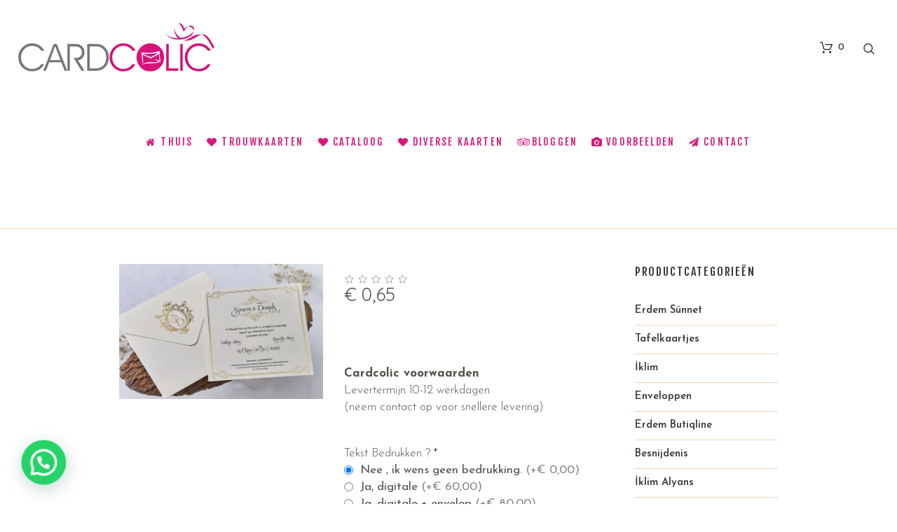

--- FILE ---
content_type: text/html; charset=UTF-8
request_url: https://cardcolic.be/urun/1134/
body_size: 25018
content:
<!DOCTYPE html>
<html lang="nl-NL" class="cmsmasters_html">
<head>
<meta charset="UTF-8" />
<meta name="viewport" content="width=device-width, initial-scale=1, maximum-scale=1" />
<meta name="format-detection" content="telephone=no" />
<link rel="profile" href="//gmpg.org/xfn/11" />
<link rel="pingback" href="https://cardcolic.be/xmlrpc.php" />
<meta name='robots' content='index, follow, max-image-preview:large, max-snippet:-1, max-video-preview:-1' />
<!-- This site is optimized with the Yoast SEO plugin v22.2 - https://yoast.com/wordpress/plugins/seo/ -->
<title>1134 - Cardcolic Invitation</title>
<meta name="description" content="erdem butiqline 1134 trouwkaarten invitation davetiye mariage" />
<link rel="canonical" href="https://cardcolic.be/urun/1134/" />
<meta property="og:locale" content="nl_NL" />
<meta property="og:type" content="article" />
<meta property="og:title" content="1134 - Cardcolic Invitation" />
<meta property="og:description" content="erdem butiqline 1134 trouwkaarten invitation davetiye mariage" />
<meta property="og:url" content="https://cardcolic.be/urun/1134/" />
<meta property="og:site_name" content="Cardcolic Invitation" />
<meta property="article:publisher" content="https://www.facebook.com/cardcolic" />
<meta property="article:modified_time" content="2024-01-11T19:50:58+00:00" />
<meta property="og:image" content="https://cardcolic.be/wp-content/uploads/2023/12/1134-1-1.jpg" />
<meta property="og:image:width" content="1215" />
<meta property="og:image:height" content="807" />
<meta property="og:image:type" content="image/jpeg" />
<meta name="twitter:card" content="summary_large_image" />
<meta name="twitter:label1" content="Geschatte leestijd" />
<meta name="twitter:data1" content="2 minuten" />
<script type="application/ld+json" class="yoast-schema-graph">{"@context":"https://schema.org","@graph":[{"@type":"WebPage","@id":"https://cardcolic.be/urun/1134/","url":"https://cardcolic.be/urun/1134/","name":"1134 - Cardcolic Invitation","isPartOf":{"@id":"https://cardcolic.be/#website"},"primaryImageOfPage":{"@id":"https://cardcolic.be/urun/1134/#primaryimage"},"image":{"@id":"https://cardcolic.be/urun/1134/#primaryimage"},"thumbnailUrl":"https://cardcolic.be/wp-content/uploads/2023/12/1134-1-1.jpg","datePublished":"2023-12-27T11:37:41+00:00","dateModified":"2024-01-11T19:50:58+00:00","description":"erdem butiqline 1134 trouwkaarten invitation davetiye mariage","breadcrumb":{"@id":"https://cardcolic.be/urun/1134/#breadcrumb"},"inLanguage":"nl-NL","potentialAction":[{"@type":"ReadAction","target":["https://cardcolic.be/urun/1134/"]}]},{"@type":"ImageObject","inLanguage":"nl-NL","@id":"https://cardcolic.be/urun/1134/#primaryimage","url":"https://cardcolic.be/wp-content/uploads/2023/12/1134-1-1.jpg","contentUrl":"https://cardcolic.be/wp-content/uploads/2023/12/1134-1-1.jpg","width":1215,"height":807},{"@type":"BreadcrumbList","@id":"https://cardcolic.be/urun/1134/#breadcrumb","itemListElement":[{"@type":"ListItem","position":1,"name":"Home","item":"https://cardcolic.be/"},{"@type":"ListItem","position":2,"name":"Trouwkaarten","item":"https://cardcolic.be/trouwkaarten-card/"},{"@type":"ListItem","position":3,"name":"1134"}]},{"@type":"WebSite","@id":"https://cardcolic.be/#website","url":"https://cardcolic.be/","name":"Cardcolic Invitation","description":"","publisher":{"@id":"https://cardcolic.be/#organization"},"potentialAction":[{"@type":"SearchAction","target":{"@type":"EntryPoint","urlTemplate":"https://cardcolic.be/?s={search_term_string}"},"query-input":"required name=search_term_string"}],"inLanguage":"nl-NL"},{"@type":"Organization","@id":"https://cardcolic.be/#organization","name":"Cardcolic Invitation","url":"https://cardcolic.be/","logo":{"@type":"ImageObject","inLanguage":"nl-NL","@id":"https://cardcolic.be/#/schema/logo/image/","url":"https://cardcolic.be/wp-content/uploads/2023/12/logo.png","contentUrl":"https://cardcolic.be/wp-content/uploads/2023/12/logo.png","width":280,"height":69,"caption":"Cardcolic Invitation"},"image":{"@id":"https://cardcolic.be/#/schema/logo/image/"},"sameAs":["https://www.facebook.com/cardcolic","https://www.instagram.com/cardcolic.be/"]}]}</script>
<!-- / Yoast SEO plugin. -->
<link rel='dns-prefetch' href='//stats.wp.com' />
<link rel='dns-prefetch' href='//fonts.googleapis.com' />
<link rel="alternate" type="application/rss+xml" title="Cardcolic Invitation &raquo; feed" href="https://cardcolic.be/feed/" />
<link rel="alternate" type="application/rss+xml" title="Cardcolic Invitation &raquo; reacties feed" href="https://cardcolic.be/comments/feed/" />
<link rel="alternate" type="application/rss+xml" title="Cardcolic Invitation &raquo; 1134 reacties feed" href="https://cardcolic.be/urun/1134/feed/" />
<link rel="alternate" title="oEmbed (JSON)" type="application/json+oembed" href="https://cardcolic.be/wp-json/oembed/1.0/embed?url=https%3A%2F%2Fcardcolic.be%2Furun%2F1134%2F" />
<link rel="alternate" title="oEmbed (XML)" type="text/xml+oembed" href="https://cardcolic.be/wp-json/oembed/1.0/embed?url=https%3A%2F%2Fcardcolic.be%2Furun%2F1134%2F&#038;format=xml" />
<style id='wp-img-auto-sizes-contain-inline-css' type='text/css'>
img:is([sizes=auto i],[sizes^="auto," i]){contain-intrinsic-size:3000px 1500px}
/*# sourceURL=wp-img-auto-sizes-contain-inline-css */
</style>
<!-- <link rel='stylesheet' id='berocket_mm_quantity_style-css' href='https://cardcolic.be/wp-content/plugins/minmax-quantity-for-woocommerce/css/shop.css?ver=1.3.4.1' type='text/css' media='all' /> -->
<!-- <link rel='stylesheet' id='layerslider-css' href='https://cardcolic.be/wp-content/plugins/LayerSlider/assets/static/layerslider/css/layerslider.css?ver=7.6.7' type='text/css' media='all' /> -->
<link rel="stylesheet" type="text/css" href="//cardcolic.be/wp-content/cache/wpfc-minified/es6bglz9/f9a6n.css" media="all"/>
<style id='wp-emoji-styles-inline-css' type='text/css'>
img.wp-smiley, img.emoji {
display: inline !important;
border: none !important;
box-shadow: none !important;
height: 1em !important;
width: 1em !important;
margin: 0 0.07em !important;
vertical-align: -0.1em !important;
background: none !important;
padding: 0 !important;
}
/*# sourceURL=wp-emoji-styles-inline-css */
</style>
<style id='wp-block-library-inline-css' type='text/css'>
:root{--wp-block-synced-color:#7a00df;--wp-block-synced-color--rgb:122,0,223;--wp-bound-block-color:var(--wp-block-synced-color);--wp-editor-canvas-background:#ddd;--wp-admin-theme-color:#007cba;--wp-admin-theme-color--rgb:0,124,186;--wp-admin-theme-color-darker-10:#006ba1;--wp-admin-theme-color-darker-10--rgb:0,107,160.5;--wp-admin-theme-color-darker-20:#005a87;--wp-admin-theme-color-darker-20--rgb:0,90,135;--wp-admin-border-width-focus:2px}@media (min-resolution:192dpi){:root{--wp-admin-border-width-focus:1.5px}}.wp-element-button{cursor:pointer}:root .has-very-light-gray-background-color{background-color:#eee}:root .has-very-dark-gray-background-color{background-color:#313131}:root .has-very-light-gray-color{color:#eee}:root .has-very-dark-gray-color{color:#313131}:root .has-vivid-green-cyan-to-vivid-cyan-blue-gradient-background{background:linear-gradient(135deg,#00d084,#0693e3)}:root .has-purple-crush-gradient-background{background:linear-gradient(135deg,#34e2e4,#4721fb 50%,#ab1dfe)}:root .has-hazy-dawn-gradient-background{background:linear-gradient(135deg,#faaca8,#dad0ec)}:root .has-subdued-olive-gradient-background{background:linear-gradient(135deg,#fafae1,#67a671)}:root .has-atomic-cream-gradient-background{background:linear-gradient(135deg,#fdd79a,#004a59)}:root .has-nightshade-gradient-background{background:linear-gradient(135deg,#330968,#31cdcf)}:root .has-midnight-gradient-background{background:linear-gradient(135deg,#020381,#2874fc)}:root{--wp--preset--font-size--normal:16px;--wp--preset--font-size--huge:42px}.has-regular-font-size{font-size:1em}.has-larger-font-size{font-size:2.625em}.has-normal-font-size{font-size:var(--wp--preset--font-size--normal)}.has-huge-font-size{font-size:var(--wp--preset--font-size--huge)}.has-text-align-center{text-align:center}.has-text-align-left{text-align:left}.has-text-align-right{text-align:right}.has-fit-text{white-space:nowrap!important}#end-resizable-editor-section{display:none}.aligncenter{clear:both}.items-justified-left{justify-content:flex-start}.items-justified-center{justify-content:center}.items-justified-right{justify-content:flex-end}.items-justified-space-between{justify-content:space-between}.screen-reader-text{border:0;clip-path:inset(50%);height:1px;margin:-1px;overflow:hidden;padding:0;position:absolute;width:1px;word-wrap:normal!important}.screen-reader-text:focus{background-color:#ddd;clip-path:none;color:#444;display:block;font-size:1em;height:auto;left:5px;line-height:normal;padding:15px 23px 14px;text-decoration:none;top:5px;width:auto;z-index:100000}html :where(.has-border-color){border-style:solid}html :where([style*=border-top-color]){border-top-style:solid}html :where([style*=border-right-color]){border-right-style:solid}html :where([style*=border-bottom-color]){border-bottom-style:solid}html :where([style*=border-left-color]){border-left-style:solid}html :where([style*=border-width]){border-style:solid}html :where([style*=border-top-width]){border-top-style:solid}html :where([style*=border-right-width]){border-right-style:solid}html :where([style*=border-bottom-width]){border-bottom-style:solid}html :where([style*=border-left-width]){border-left-style:solid}html :where(img[class*=wp-image-]){height:auto;max-width:100%}:where(figure){margin:0 0 1em}html :where(.is-position-sticky){--wp-admin--admin-bar--position-offset:var(--wp-admin--admin-bar--height,0px)}@media screen and (max-width:600px){html :where(.is-position-sticky){--wp-admin--admin-bar--position-offset:0px}}
/*# sourceURL=wp-block-library-inline-css */
</style><style id='global-styles-inline-css' type='text/css'>
:root{--wp--preset--aspect-ratio--square: 1;--wp--preset--aspect-ratio--4-3: 4/3;--wp--preset--aspect-ratio--3-4: 3/4;--wp--preset--aspect-ratio--3-2: 3/2;--wp--preset--aspect-ratio--2-3: 2/3;--wp--preset--aspect-ratio--16-9: 16/9;--wp--preset--aspect-ratio--9-16: 9/16;--wp--preset--color--black: #000000;--wp--preset--color--cyan-bluish-gray: #abb8c3;--wp--preset--color--white: #ffffff;--wp--preset--color--pale-pink: #f78da7;--wp--preset--color--vivid-red: #cf2e2e;--wp--preset--color--luminous-vivid-orange: #ff6900;--wp--preset--color--luminous-vivid-amber: #fcb900;--wp--preset--color--light-green-cyan: #7bdcb5;--wp--preset--color--vivid-green-cyan: #00d084;--wp--preset--color--pale-cyan-blue: #8ed1fc;--wp--preset--color--vivid-cyan-blue: #0693e3;--wp--preset--color--vivid-purple: #9b51e0;--wp--preset--color--color-1: #000000;--wp--preset--color--color-2: #ffffff;--wp--preset--color--color-3: #544e48;--wp--preset--color--color-4: #211f1f;--wp--preset--color--color-5: #a7896a;--wp--preset--color--color-6: #3c3834;--wp--preset--color--color-7: #ffffff;--wp--preset--color--color-8: #f4e7e0;--wp--preset--gradient--vivid-cyan-blue-to-vivid-purple: linear-gradient(135deg,rgb(6,147,227) 0%,rgb(155,81,224) 100%);--wp--preset--gradient--light-green-cyan-to-vivid-green-cyan: linear-gradient(135deg,rgb(122,220,180) 0%,rgb(0,208,130) 100%);--wp--preset--gradient--luminous-vivid-amber-to-luminous-vivid-orange: linear-gradient(135deg,rgb(252,185,0) 0%,rgb(255,105,0) 100%);--wp--preset--gradient--luminous-vivid-orange-to-vivid-red: linear-gradient(135deg,rgb(255,105,0) 0%,rgb(207,46,46) 100%);--wp--preset--gradient--very-light-gray-to-cyan-bluish-gray: linear-gradient(135deg,rgb(238,238,238) 0%,rgb(169,184,195) 100%);--wp--preset--gradient--cool-to-warm-spectrum: linear-gradient(135deg,rgb(74,234,220) 0%,rgb(151,120,209) 20%,rgb(207,42,186) 40%,rgb(238,44,130) 60%,rgb(251,105,98) 80%,rgb(254,248,76) 100%);--wp--preset--gradient--blush-light-purple: linear-gradient(135deg,rgb(255,206,236) 0%,rgb(152,150,240) 100%);--wp--preset--gradient--blush-bordeaux: linear-gradient(135deg,rgb(254,205,165) 0%,rgb(254,45,45) 50%,rgb(107,0,62) 100%);--wp--preset--gradient--luminous-dusk: linear-gradient(135deg,rgb(255,203,112) 0%,rgb(199,81,192) 50%,rgb(65,88,208) 100%);--wp--preset--gradient--pale-ocean: linear-gradient(135deg,rgb(255,245,203) 0%,rgb(182,227,212) 50%,rgb(51,167,181) 100%);--wp--preset--gradient--electric-grass: linear-gradient(135deg,rgb(202,248,128) 0%,rgb(113,206,126) 100%);--wp--preset--gradient--midnight: linear-gradient(135deg,rgb(2,3,129) 0%,rgb(40,116,252) 100%);--wp--preset--font-size--small: 13px;--wp--preset--font-size--medium: 20px;--wp--preset--font-size--large: 36px;--wp--preset--font-size--x-large: 42px;--wp--preset--spacing--20: 0.44rem;--wp--preset--spacing--30: 0.67rem;--wp--preset--spacing--40: 1rem;--wp--preset--spacing--50: 1.5rem;--wp--preset--spacing--60: 2.25rem;--wp--preset--spacing--70: 3.38rem;--wp--preset--spacing--80: 5.06rem;--wp--preset--shadow--natural: 6px 6px 9px rgba(0, 0, 0, 0.2);--wp--preset--shadow--deep: 12px 12px 50px rgba(0, 0, 0, 0.4);--wp--preset--shadow--sharp: 6px 6px 0px rgba(0, 0, 0, 0.2);--wp--preset--shadow--outlined: 6px 6px 0px -3px rgb(255, 255, 255), 6px 6px rgb(0, 0, 0);--wp--preset--shadow--crisp: 6px 6px 0px rgb(0, 0, 0);}:where(.is-layout-flex){gap: 0.5em;}:where(.is-layout-grid){gap: 0.5em;}body .is-layout-flex{display: flex;}.is-layout-flex{flex-wrap: wrap;align-items: center;}.is-layout-flex > :is(*, div){margin: 0;}body .is-layout-grid{display: grid;}.is-layout-grid > :is(*, div){margin: 0;}:where(.wp-block-columns.is-layout-flex){gap: 2em;}:where(.wp-block-columns.is-layout-grid){gap: 2em;}:where(.wp-block-post-template.is-layout-flex){gap: 1.25em;}:where(.wp-block-post-template.is-layout-grid){gap: 1.25em;}.has-black-color{color: var(--wp--preset--color--black) !important;}.has-cyan-bluish-gray-color{color: var(--wp--preset--color--cyan-bluish-gray) !important;}.has-white-color{color: var(--wp--preset--color--white) !important;}.has-pale-pink-color{color: var(--wp--preset--color--pale-pink) !important;}.has-vivid-red-color{color: var(--wp--preset--color--vivid-red) !important;}.has-luminous-vivid-orange-color{color: var(--wp--preset--color--luminous-vivid-orange) !important;}.has-luminous-vivid-amber-color{color: var(--wp--preset--color--luminous-vivid-amber) !important;}.has-light-green-cyan-color{color: var(--wp--preset--color--light-green-cyan) !important;}.has-vivid-green-cyan-color{color: var(--wp--preset--color--vivid-green-cyan) !important;}.has-pale-cyan-blue-color{color: var(--wp--preset--color--pale-cyan-blue) !important;}.has-vivid-cyan-blue-color{color: var(--wp--preset--color--vivid-cyan-blue) !important;}.has-vivid-purple-color{color: var(--wp--preset--color--vivid-purple) !important;}.has-black-background-color{background-color: var(--wp--preset--color--black) !important;}.has-cyan-bluish-gray-background-color{background-color: var(--wp--preset--color--cyan-bluish-gray) !important;}.has-white-background-color{background-color: var(--wp--preset--color--white) !important;}.has-pale-pink-background-color{background-color: var(--wp--preset--color--pale-pink) !important;}.has-vivid-red-background-color{background-color: var(--wp--preset--color--vivid-red) !important;}.has-luminous-vivid-orange-background-color{background-color: var(--wp--preset--color--luminous-vivid-orange) !important;}.has-luminous-vivid-amber-background-color{background-color: var(--wp--preset--color--luminous-vivid-amber) !important;}.has-light-green-cyan-background-color{background-color: var(--wp--preset--color--light-green-cyan) !important;}.has-vivid-green-cyan-background-color{background-color: var(--wp--preset--color--vivid-green-cyan) !important;}.has-pale-cyan-blue-background-color{background-color: var(--wp--preset--color--pale-cyan-blue) !important;}.has-vivid-cyan-blue-background-color{background-color: var(--wp--preset--color--vivid-cyan-blue) !important;}.has-vivid-purple-background-color{background-color: var(--wp--preset--color--vivid-purple) !important;}.has-black-border-color{border-color: var(--wp--preset--color--black) !important;}.has-cyan-bluish-gray-border-color{border-color: var(--wp--preset--color--cyan-bluish-gray) !important;}.has-white-border-color{border-color: var(--wp--preset--color--white) !important;}.has-pale-pink-border-color{border-color: var(--wp--preset--color--pale-pink) !important;}.has-vivid-red-border-color{border-color: var(--wp--preset--color--vivid-red) !important;}.has-luminous-vivid-orange-border-color{border-color: var(--wp--preset--color--luminous-vivid-orange) !important;}.has-luminous-vivid-amber-border-color{border-color: var(--wp--preset--color--luminous-vivid-amber) !important;}.has-light-green-cyan-border-color{border-color: var(--wp--preset--color--light-green-cyan) !important;}.has-vivid-green-cyan-border-color{border-color: var(--wp--preset--color--vivid-green-cyan) !important;}.has-pale-cyan-blue-border-color{border-color: var(--wp--preset--color--pale-cyan-blue) !important;}.has-vivid-cyan-blue-border-color{border-color: var(--wp--preset--color--vivid-cyan-blue) !important;}.has-vivid-purple-border-color{border-color: var(--wp--preset--color--vivid-purple) !important;}.has-vivid-cyan-blue-to-vivid-purple-gradient-background{background: var(--wp--preset--gradient--vivid-cyan-blue-to-vivid-purple) !important;}.has-light-green-cyan-to-vivid-green-cyan-gradient-background{background: var(--wp--preset--gradient--light-green-cyan-to-vivid-green-cyan) !important;}.has-luminous-vivid-amber-to-luminous-vivid-orange-gradient-background{background: var(--wp--preset--gradient--luminous-vivid-amber-to-luminous-vivid-orange) !important;}.has-luminous-vivid-orange-to-vivid-red-gradient-background{background: var(--wp--preset--gradient--luminous-vivid-orange-to-vivid-red) !important;}.has-very-light-gray-to-cyan-bluish-gray-gradient-background{background: var(--wp--preset--gradient--very-light-gray-to-cyan-bluish-gray) !important;}.has-cool-to-warm-spectrum-gradient-background{background: var(--wp--preset--gradient--cool-to-warm-spectrum) !important;}.has-blush-light-purple-gradient-background{background: var(--wp--preset--gradient--blush-light-purple) !important;}.has-blush-bordeaux-gradient-background{background: var(--wp--preset--gradient--blush-bordeaux) !important;}.has-luminous-dusk-gradient-background{background: var(--wp--preset--gradient--luminous-dusk) !important;}.has-pale-ocean-gradient-background{background: var(--wp--preset--gradient--pale-ocean) !important;}.has-electric-grass-gradient-background{background: var(--wp--preset--gradient--electric-grass) !important;}.has-midnight-gradient-background{background: var(--wp--preset--gradient--midnight) !important;}.has-small-font-size{font-size: var(--wp--preset--font-size--small) !important;}.has-medium-font-size{font-size: var(--wp--preset--font-size--medium) !important;}.has-large-font-size{font-size: var(--wp--preset--font-size--large) !important;}.has-x-large-font-size{font-size: var(--wp--preset--font-size--x-large) !important;}
/*# sourceURL=global-styles-inline-css */
</style>
<style id='classic-theme-styles-inline-css' type='text/css'>
/*! This file is auto-generated */
.wp-block-button__link{color:#fff;background-color:#32373c;border-radius:9999px;box-shadow:none;text-decoration:none;padding:calc(.667em + 2px) calc(1.333em + 2px);font-size:1.125em}.wp-block-file__button{background:#32373c;color:#fff;text-decoration:none}
/*# sourceURL=/wp-includes/css/classic-themes.min.css */
</style>
<!-- <link rel='stylesheet' id='wapf-frontend-css-css' href='https://cardcolic.be/wp-content/plugins/advanced-product-fields-for-woocommerce/assets/css/frontend.min.css?ver=1.6.6' type='text/css' media='all' /> -->
<!-- <link rel='stylesheet' id='contact-form-7-css' href='https://cardcolic.be/wp-content/plugins/contact-form-7/includes/css/styles.css?ver=5.9.2' type='text/css' media='all' /> -->
<link rel="stylesheet" type="text/css" href="//cardcolic.be/wp-content/cache/wpfc-minified/9hto7li8/f9a6n.css" media="all"/>
<style id='woocommerce-inline-inline-css' type='text/css'>
.woocommerce form .form-row .required { visibility: visible; }
/*# sourceURL=woocommerce-inline-inline-css */
</style>
<!-- <link rel='stylesheet' id='flower-shop-theme-style-css' href='https://cardcolic.be/wp-content/themes/flower-shop/style.css?ver=1.0.0' type='text/css' media='screen, print' /> -->
<!-- <link rel='stylesheet' id='flower-shop-style-css' href='https://cardcolic.be/wp-content/themes/flower-shop/theme-framework/theme-style/css/style.css?ver=1.0.0' type='text/css' media='screen, print' /> -->
<link rel="stylesheet" type="text/css" href="//cardcolic.be/wp-content/cache/wpfc-minified/e3m8e288/f9a6n.css" media="screen, print"/>
<style id='flower-shop-style-inline-css' type='text/css'>
.header_mid .header_mid_inner .logo_wrap {
width : 280px;
}
.header_mid_inner .logo img.logo_retina {
width : 140px;
}
.headline_color {
background-color:rgba(50,51,56,0);
}
.headline_aligner, 
.cmsmasters_breadcrumbs_aligner {
min-height:190px;
}
.header_top {
height : 32px;
}
.header_mid {
height : 136px;
}
.header_bot {
height : 60px;
}
#page.cmsmasters_heading_after_header #middle, 
#page.cmsmasters_heading_under_header #middle .headline .headline_outer {
padding-top : 136px;
}
#page.cmsmasters_heading_after_header.enable_header_top #middle, 
#page.cmsmasters_heading_under_header.enable_header_top #middle .headline .headline_outer {
padding-top : 168px;
}
#page.cmsmasters_heading_after_header.enable_header_bottom #middle, 
#page.cmsmasters_heading_under_header.enable_header_bottom #middle .headline .headline_outer {
padding-top : 196px;
}
#page.cmsmasters_heading_after_header.enable_header_top.enable_header_bottom #middle, 
#page.cmsmasters_heading_under_header.enable_header_top.enable_header_bottom #middle .headline .headline_outer {
padding-top : 228px;
}
@media only screen and (max-width: 1024px) {
.header_top,
.header_mid,
.header_bot {
height : auto;
}
.header_mid .header_mid_inner > div {
height : 136px;
}
.header_bot .header_bot_inner > div {
height : 60px;
}
#page.cmsmasters_heading_after_header #middle, 
#page.cmsmasters_heading_under_header #middle .headline .headline_outer, 
#page.cmsmasters_heading_after_header.enable_header_top #middle, 
#page.cmsmasters_heading_under_header.enable_header_top #middle .headline .headline_outer, 
#page.cmsmasters_heading_after_header.enable_header_bottom #middle, 
#page.cmsmasters_heading_under_header.enable_header_bottom #middle .headline .headline_outer, 
#page.cmsmasters_heading_after_header.enable_header_top.enable_header_bottom #middle, 
#page.cmsmasters_heading_under_header.enable_header_top.enable_header_bottom #middle .headline .headline_outer {
padding-top : 0 !important;
}
}
@media only screen and (max-width: 768px) {
.header_mid .header_mid_inner > div, 
.header_bot .header_bot_inner > div {
height:auto;
}
}
.cmsmasters_custom_newsletter {
margin-top: 42px;
}
.cmsmasters_custom_newsletter .widget_wysija_cont {
text-align: center;
clear: both;
}
.cmsmasters_custom_newsletter .widget_wysija {
display: inline-block;
padding: 3px;
}
.cmsmasters_custom_newsletter .widget_wysija .wysija-paragraph {
width: 390px;
max-width: 100%;
float: left;
margin: 0 10px 0 0;
padding: 0 0 10px;
position: relative;
}
#page .cmsmasters_custom_newsletter .widget_wysija .wysija-input {
background-color: #ffffff;
color: #544e48;
padding: 0 25px !important;
}
.cmsmasters_custom_newsletter .widget_wysija .wysija-submit {
vertical-align: bottom;
background-color: #ffffff;
}
@media only screen and (max-width: 640px) {
.cmsmasters_custom_newsletter .widget_wysija .wysija-paragraph {
width: 100%;
}
}
.widget_wysija .formError {
left:0 !important;
top:-100% !important;
}
@media only screen and (max-width: 1024px) {
.cmsmasters_remove_sections_padding_on_adaptive .cmsmasters_row_inner.cmsmasters_row_fullwidth {
padding-left:20px !important;
padding-right:20px !important;
}
}
/*# sourceURL=flower-shop-style-inline-css */
</style>
<!-- <link rel='stylesheet' id='flower-shop-adaptive-css' href='https://cardcolic.be/wp-content/themes/flower-shop/theme-framework/theme-style/css/adaptive.css?ver=1.0.0' type='text/css' media='screen, print' /> -->
<link rel="stylesheet" type="text/css" href="//cardcolic.be/wp-content/cache/wpfc-minified/96j8l4o7/f9a6n.css" media="screen, print"/>
<!-- <link rel='stylesheet' id='flower-shop-retina-css' href='https://cardcolic.be/wp-content/themes/flower-shop/theme-framework/theme-style/css/retina.css?ver=1.0.0' type='text/css' media='screen' /> -->
<link rel="stylesheet" type="text/css" href="//cardcolic.be/wp-content/cache/wpfc-minified/eu665blh/f9a6n.css" media="screen"/>
<style id='flower-shop-retina-inline-css' type='text/css'>
#cmsmasters_row_44321cf08b .cmsmasters_row_outer_parent { 
padding-top: 0px; 
} 
#cmsmasters_row_44321cf08b .cmsmasters_row_outer_parent { 
padding-bottom: 50px; 
} 
/*# sourceURL=flower-shop-retina-inline-css */
</style>
<!-- <link rel='stylesheet' id='flower-shop-icons-css' href='https://cardcolic.be/wp-content/themes/flower-shop/css/fontello.css?ver=1.0.0' type='text/css' media='screen' /> -->
<!-- <link rel='stylesheet' id='flower-shop-icons-custom-css' href='https://cardcolic.be/wp-content/themes/flower-shop/theme-vars/theme-style/css/fontello-custom.css?ver=1.0.0' type='text/css' media='screen' /> -->
<!-- <link rel='stylesheet' id='animate-css' href='https://cardcolic.be/wp-content/themes/flower-shop/css/animate.css?ver=1.0.0' type='text/css' media='screen' /> -->
<!-- <link rel='stylesheet' id='ilightbox-css' href='https://cardcolic.be/wp-content/themes/flower-shop/css/ilightbox.css?ver=2.2.0' type='text/css' media='screen' /> -->
<!-- <link rel='stylesheet' id='ilightbox-skin-dark-css' href='https://cardcolic.be/wp-content/themes/flower-shop/css/ilightbox-skins/dark-skin.css?ver=2.2.0' type='text/css' media='screen' /> -->
<!-- <link rel='stylesheet' id='flower-shop-fonts-schemes-css' href='https://cardcolic.be/wp-content/uploads/cmsmasters_styles/flower-shop.css?ver=1.0.0' type='text/css' media='screen' /> -->
<link rel="stylesheet" type="text/css" href="//cardcolic.be/wp-content/cache/wpfc-minified/7zjspkmb/f9ahx.css" media="screen"/>
<link rel='stylesheet' id='google-fonts-css' href='//fonts.googleapis.com/css?family=Josefin+Sans%3A300%2C300italic%2C400%2C400italic%2C600%2C600italic%2C700%2C700italic%7CFjalla+One%7CQuicksand%3A300%2C400%2C700&#038;ver=6.9' type='text/css' media='all' />
<!-- <link rel='stylesheet' id='flower-shop-gutenberg-frontend-style-css' href='https://cardcolic.be/wp-content/themes/flower-shop/gutenberg/cmsmasters-framework/theme-style/css/frontend-style.css?ver=1.0.0' type='text/css' media='screen' /> -->
<!-- <link rel='stylesheet' id='flower-shop-woocommerce-style-css' href='https://cardcolic.be/wp-content/themes/flower-shop/woocommerce/cmsmasters-framework/theme-style/css/plugin-style.css?ver=1.0.0' type='text/css' media='screen' /> -->
<!-- <link rel='stylesheet' id='flower-shop-woocommerce-adaptive-css' href='https://cardcolic.be/wp-content/themes/flower-shop/woocommerce/cmsmasters-framework/theme-style/css/plugin-adaptive.css?ver=1.0.0' type='text/css' media='screen' /> -->
<link rel="stylesheet" type="text/css" href="//cardcolic.be/wp-content/cache/wpfc-minified/19mbabm/f9a6n.css" media="screen"/>
<!-- <link rel='stylesheet' id='joinchat-css' href='https://cardcolic.be/wp-content/plugins/creame-whatsapp-me/public/css/joinchat-btn.min.css?ver=5.0.17' type='text/css' media='all' /> -->
<link rel="stylesheet" type="text/css" href="//cardcolic.be/wp-content/cache/wpfc-minified/22yez0by/f9a6n.css" media="all"/>
<script src='//cardcolic.be/wp-content/cache/wpfc-minified/eh3665wd/a1ai2.js' type="text/javascript"></script>
<!-- <script type="text/javascript" src="https://cardcolic.be/wp-includes/js/jquery/jquery.min.js?ver=3.7.1" id="jquery-core-js"></script> -->
<!-- <script type="text/javascript" src="https://cardcolic.be/wp-includes/js/jquery/jquery-migrate.min.js?ver=3.4.1" id="jquery-migrate-js"></script> -->
<!-- <script type="text/javascript" src="https://cardcolic.be/wp-includes/js/dist/hooks.min.js?ver=dd5603f07f9220ed27f1" id="wp-hooks-js"></script> -->
<script type="text/javascript" src="https://stats.wp.com/w.js?ver=202602" id="woo-tracks-js"></script>
<script type="text/javascript" id="layerslider-utils-js-extra">
/* <![CDATA[ */
var LS_Meta = {"v":"7.6.7","fixGSAP":"1"};
//# sourceURL=layerslider-utils-js-extra
/* ]]> */
</script>
<script src='//cardcolic.be/wp-content/cache/wpfc-minified/qhadfyyj/f9fzm.js' type="text/javascript"></script>
<!-- <script type="text/javascript" src="https://cardcolic.be/wp-content/plugins/LayerSlider/assets/static/layerslider/js/layerslider.utils.js?ver=7.6.7" id="layerslider-utils-js"></script> -->
<!-- <script type="text/javascript" src="https://cardcolic.be/wp-content/plugins/LayerSlider/assets/static/layerslider/js/layerslider.kreaturamedia.jquery.js?ver=7.6.7" id="layerslider-js"></script> -->
<!-- <script type="text/javascript" src="https://cardcolic.be/wp-content/plugins/LayerSlider/assets/static/layerslider/js/layerslider.transitions.js?ver=7.6.7" id="layerslider-transitions-js"></script> -->
<!-- <script type="text/javascript" src="https://cardcolic.be/wp-content/plugins/minmax-quantity-for-woocommerce/js/frontend.js?ver=6.9" id="berocket-front-cart-js-js"></script> -->
<script type="text/javascript" id="wc-single-product-js-extra">
/* <![CDATA[ */
var wc_single_product_params = {"i18n_required_rating_text":"Please select a rating","review_rating_required":"yes","flexslider":{"rtl":false,"animation":"slide","smoothHeight":true,"directionNav":false,"controlNav":"thumbnails","slideshow":false,"animationSpeed":500,"animationLoop":false,"allowOneSlide":false},"zoom_enabled":"","zoom_options":[],"photoswipe_enabled":"","photoswipe_options":{"shareEl":false,"closeOnScroll":false,"history":false,"hideAnimationDuration":0,"showAnimationDuration":0},"flexslider_enabled":""};
//# sourceURL=wc-single-product-js-extra
/* ]]> */
</script>
<script src='//cardcolic.be/wp-content/cache/wpfc-minified/7v20jzah/f9fzm.js' type="text/javascript"></script>
<!-- <script type="text/javascript" src="https://cardcolic.be/wp-content/plugins/woocommerce/assets/js/frontend/single-product.min.js?ver=8.6.1" id="wc-single-product-js" defer="defer" data-wp-strategy="defer"></script> -->
<!-- <script type="text/javascript" src="https://cardcolic.be/wp-content/plugins/woocommerce/assets/js/jquery-blockui/jquery.blockUI.min.js?ver=2.7.0-wc.8.6.1" id="jquery-blockui-js" defer="defer" data-wp-strategy="defer"></script> -->
<!-- <script type="text/javascript" src="https://cardcolic.be/wp-content/plugins/woocommerce/assets/js/js-cookie/js.cookie.min.js?ver=2.1.4-wc.8.6.1" id="js-cookie-js" defer="defer" data-wp-strategy="defer"></script> -->
<script type="text/javascript" id="woocommerce-js-extra">
/* <![CDATA[ */
var woocommerce_params = {"ajax_url":"/wp-admin/admin-ajax.php","wc_ajax_url":"/?wc-ajax=%%endpoint%%"};
//# sourceURL=woocommerce-js-extra
/* ]]> */
</script>
<script src='//cardcolic.be/wp-content/cache/wpfc-minified/eg39w9w1/f9a6n.js' type="text/javascript"></script>
<!-- <script type="text/javascript" src="https://cardcolic.be/wp-content/plugins/woocommerce/assets/js/frontend/woocommerce.min.js?ver=8.6.1" id="woocommerce-js" defer="defer" data-wp-strategy="defer"></script> -->
<!-- <script type="text/javascript" src="https://cardcolic.be/wp-content/themes/flower-shop/js/debounced-resize.min.js?ver=1.0.0" id="debounced-resize-js"></script> -->
<!-- <script type="text/javascript" src="https://cardcolic.be/wp-content/themes/flower-shop/js/modernizr.min.js?ver=1.0.0" id="modernizr-js"></script> -->
<!-- <script type="text/javascript" src="https://cardcolic.be/wp-content/themes/flower-shop/js/respond.min.js?ver=1.0.0" id="respond-js"></script> -->
<!-- <script type="text/javascript" src="https://cardcolic.be/wp-content/themes/flower-shop/js/jquery.iLightBox.min.js?ver=2.2.0" id="iLightBox-js"></script> -->
<meta name="generator" content="Powered by LayerSlider 7.6.7 - Build Heros, Sliders, and Popups. Create Animations and Beautiful, Rich Web Content as Easy as Never Before on WordPress." />
<!-- LayerSlider updates and docs at: https://layerslider.com -->
<link rel="https://api.w.org/" href="https://cardcolic.be/wp-json/" /><link rel="alternate" title="JSON" type="application/json" href="https://cardcolic.be/wp-json/wp/v2/product/15571" /><link rel="EditURI" type="application/rsd+xml" title="RSD" href="https://cardcolic.be/xmlrpc.php?rsd" />
<meta name="generator" content="WordPress 6.9" />
<meta name="generator" content="WooCommerce 8.6.1" />
<link rel='shortlink' href='https://cardcolic.be/?p=15571' />
<style></style>	<noscript><style>.woocommerce-product-gallery{ opacity: 1 !important; }</style></noscript>
<meta name="generator" content="Powered by Slider Revolution 6.6.8 - responsive, Mobile-Friendly Slider Plugin for WordPress with comfortable drag and drop interface." />
<script>function setREVStartSize(e){
//window.requestAnimationFrame(function() {
window.RSIW = window.RSIW===undefined ? window.innerWidth : window.RSIW;
window.RSIH = window.RSIH===undefined ? window.innerHeight : window.RSIH;
try {
var pw = document.getElementById(e.c).parentNode.offsetWidth,
newh;
pw = pw===0 || isNaN(pw) || (e.l=="fullwidth" || e.layout=="fullwidth") ? window.RSIW : pw;
e.tabw = e.tabw===undefined ? 0 : parseInt(e.tabw);
e.thumbw = e.thumbw===undefined ? 0 : parseInt(e.thumbw);
e.tabh = e.tabh===undefined ? 0 : parseInt(e.tabh);
e.thumbh = e.thumbh===undefined ? 0 : parseInt(e.thumbh);
e.tabhide = e.tabhide===undefined ? 0 : parseInt(e.tabhide);
e.thumbhide = e.thumbhide===undefined ? 0 : parseInt(e.thumbhide);
e.mh = e.mh===undefined || e.mh=="" || e.mh==="auto" ? 0 : parseInt(e.mh,0);
if(e.layout==="fullscreen" || e.l==="fullscreen")
newh = Math.max(e.mh,window.RSIH);
else{
e.gw = Array.isArray(e.gw) ? e.gw : [e.gw];
for (var i in e.rl) if (e.gw[i]===undefined || e.gw[i]===0) e.gw[i] = e.gw[i-1];
e.gh = e.el===undefined || e.el==="" || (Array.isArray(e.el) && e.el.length==0)? e.gh : e.el;
e.gh = Array.isArray(e.gh) ? e.gh : [e.gh];
for (var i in e.rl) if (e.gh[i]===undefined || e.gh[i]===0) e.gh[i] = e.gh[i-1];
var nl = new Array(e.rl.length),
ix = 0,
sl;
e.tabw = e.tabhide>=pw ? 0 : e.tabw;
e.thumbw = e.thumbhide>=pw ? 0 : e.thumbw;
e.tabh = e.tabhide>=pw ? 0 : e.tabh;
e.thumbh = e.thumbhide>=pw ? 0 : e.thumbh;
for (var i in e.rl) nl[i] = e.rl[i]<window.RSIW ? 0 : e.rl[i];
sl = nl[0];
for (var i in nl) if (sl>nl[i] && nl[i]>0) { sl = nl[i]; ix=i;}
var m = pw>(e.gw[ix]+e.tabw+e.thumbw) ? 1 : (pw-(e.tabw+e.thumbw)) / (e.gw[ix]);
newh =  (e.gh[ix] * m) + (e.tabh + e.thumbh);
}
var el = document.getElementById(e.c);
if (el!==null && el) el.style.height = newh+"px";
el = document.getElementById(e.c+"_wrapper");
if (el!==null && el) {
el.style.height = newh+"px";
el.style.display = "block";
}
} catch(e){
console.log("Failure at Presize of Slider:" + e)
}
//});
};</script>
<!-- <link rel='stylesheet' id='rs-plugin-settings-css' href='https://cardcolic.be/wp-content/plugins/revslider/public/assets/css/rs6.css?ver=6.6.8' type='text/css' media='all' /> -->
<link rel="stylesheet" type="text/css" href="//cardcolic.be/wp-content/cache/wpfc-minified/8xorbfr6/f9a6n.css" media="all"/>
<style id='rs-plugin-settings-inline-css' type='text/css'>
#rs-demo-id {}
/*# sourceURL=rs-plugin-settings-inline-css */
</style>
</head>
<body data-rsssl=1 class="wp-singular product-template-default single single-product postid-15571 wp-theme-flower-shop theme-flower-shop woocommerce woocommerce-page woocommerce-no-js">
<div class="cmsmasters_header_search_form">
<span class="cmsmasters_header_search_form_close cmsmasters_theme_icon_cancel"></span><form method="get" action="https://cardcolic.be/">
<div class="cmsmasters_header_search_form_field">
<button type="submit" class="cmsmasters_theme_icon_search"></button>
<input type="search" name="s" placeholder="Enter Keywords" value="" />
</div>
</form></div>
<!-- Start Page -->
<div id="page" class="chrome_only cmsmasters_liquid fixed_header cmsmasters_heading_under_header hfeed site">
<!-- Start Main -->
<div id="main">
<!-- Start Header -->
<header id="header" class="header_fullwidth">
<div class="header_mid" data-height="136"><div class="header_mid_outer"><div class="header_mid_inner"><div class="logo_wrap"><a href="https://cardcolic.be/" title="Cardcolic Invitation" class="logo">
<img src="https://cardcolic.be/wp-content/uploads/2023/04/logo.png" alt="Cardcolic Invitation" /><img class="logo_retina" src="https://cardcolic.be/wp-content/uploads/2023/04/logo.png" alt="Cardcolic Invitation" width="140" height="35" /></a>
</div><div class="resp_mid_nav_wrap"><div class="resp_mid_nav_outer"><a class="responsive_nav resp_mid_nav" href="javascript:void(0)"><span></span></a></div></div><div class="mid_search_but_wrap"><a href="javascript:void(0)" class="mid_search_but cmsmasters_header_search_but cmsmasters_theme_icon_search"></a></div><div class="cmsmasters_dynamic_cart_wrap"><div class="cmsmasters_dynamic_cart"><a href="https://cardcolic.be/cart/" class="cmsmasters_dynamic_cart_button cmsmasters_theme_icon_basket"><h6>0</h6></a><div class="widget_shopping_cart_content"></div></div></div><!-- Start Navigation --><div class="mid_nav_wrap"><nav><div class="menu-primary-navigation-container"><ul id="navigation" class="mid_nav navigation"><li id="menu-item-14027" class="menu-item menu-item-type-post_type menu-item-object-page menu-item-home menu-item-14027 menu-item-highlight menu-item-depth-0 menu-item-icon"><a href="https://cardcolic.be/" data-color="color:#d7197c;"><span class="nav_item_wrap"><span class="nav_title cmsmasters-icon-home">Thuıs</span></span></a></li>
<li id="menu-item-14546" class="menu-item menu-item-type-custom menu-item-object-custom menu-item-has-children menu-item-14546 menu-item-depth-0 menu-item-icon"><a href="#" data-color="color:#d7197c;"><span class="nav_item_wrap"><span class="nav_title cmsmasters-icon-heart">TROUWKAARTEN</span></span></a>
<ul class="sub-menu">
<li id="menu-item-14547" class="menu-item menu-item-type-custom menu-item-object-custom menu-item-14547 menu-item-depth-1"><a href="/product-category/economic/"><span class="nav_item_wrap"><span class="nav_title">Economic</span></span></a>	</li>
<li id="menu-item-14548" class="menu-item menu-item-type-custom menu-item-object-custom menu-item-14548 menu-item-depth-1"><a href="/product-category/classic/"><span class="nav_item_wrap"><span class="nav_title">Classic</span></span></a>	</li>
<li id="menu-item-14549" class="menu-item menu-item-type-custom menu-item-object-custom menu-item-14549 menu-item-depth-1"><a href="/product-category/Luxury/"><span class="nav_item_wrap"><span class="nav_title">Luxury</span></span></a>	</li>
</ul>
</li>
<li id="menu-item-14545" class="menu-item menu-item-type-custom menu-item-object-custom menu-item-has-children menu-item-14545 menu-item-depth-0 menu-item-icon"><a href="#" data-color="color:#d7197c;"><span class="nav_item_wrap"><span class="nav_title cmsmasters-icon-heart">cataloog</span></span></a>
<ul class="sub-menu">
<li id="menu-item-14559" class="menu-item menu-item-type-custom menu-item-object-custom menu-item-14559 menu-item-depth-1"><a href="/product-category/erdem1/"><span class="nav_item_wrap"><span class="nav_title">Erdem</span></span></a>	</li>
<li id="menu-item-14557" class="menu-item menu-item-type-custom menu-item-object-custom menu-item-14557 menu-item-depth-1"><a href="/product-category/erdem-butiqline/"><span class="nav_item_wrap"><span class="nav_title">Erdem Butiqline</span></span></a>	</li>
<li id="menu-item-14231" class="menu-item menu-item-type-custom menu-item-object-custom menu-item-14231 menu-item-depth-1"><a href="/product-category/erdem-lux-invitation/"><span class="nav_item_wrap"><span class="nav_title">Erdem Lux</span></span></a>	</li>
<li id="menu-item-14561" class="menu-item menu-item-type-custom menu-item-object-custom menu-item-14561 menu-item-depth-1"><a href="/product-category/iklim1/"><span class="nav_item_wrap"><span class="nav_title">İklim</span></span></a>	</li>
<li id="menu-item-14563" class="menu-item menu-item-type-custom menu-item-object-custom menu-item-14563 menu-item-depth-1"><a href="/product-category/iklim-fenomen/"><span class="nav_item_wrap"><span class="nav_title">İklim Fenomen</span></span></a>	</li>
<li id="menu-item-14564" class="menu-item menu-item-type-custom menu-item-object-custom menu-item-14564 menu-item-depth-1"><a href="/product-category/iklim-wedding/"><span class="nav_item_wrap"><span class="nav_title">İklim Wedding</span></span></a>	</li>
<li id="menu-item-14562" class="menu-item menu-item-type-custom menu-item-object-custom menu-item-14562 menu-item-depth-1"><a href="/product-category/iklim-alyans/"><span class="nav_item_wrap"><span class="nav_title">İklim Alyans</span></span></a>	</li>
<li id="menu-item-14565" class="menu-item menu-item-type-custom menu-item-object-custom menu-item-14565 menu-item-depth-1"><a href="/product-category/ela-elite-1/"><span class="nav_item_wrap"><span class="nav_title">Ela Elite</span></span></a>	</li>
</ul>
</li>
<li id="menu-item-14126" class="menu-item menu-item-type-custom menu-item-object-custom menu-item-has-children menu-item-14126 menu-item-depth-0 menu-item-icon"><a href="#" data-color="color:#d7197c;"><span class="nav_item_wrap"><span class="nav_title cmsmasters-icon-heart">Diverse Kaarten</span></span></a>
<ul class="sub-menu">
<li id="menu-item-14218" class="menu-item menu-item-type-custom menu-item-object-custom menu-item-has-children menu-item-14218 menu-item-depth-1"><a href="/product-category/besnijdenis/"><span class="nav_item_wrap"><span class="nav_title">BESNIJDENIS</span></span></a>
<ul class="sub-menu">
<li id="menu-item-14566" class="menu-item menu-item-type-custom menu-item-object-custom menu-item-14566 menu-item-depth-subitem"><a href="/product-category/erdem-sunnet1/"><span class="nav_item_wrap"><span class="nav_title">Erdem Sünnet</span></span></a>		</li>
<li id="menu-item-14567" class="menu-item menu-item-type-custom menu-item-object-custom menu-item-14567 menu-item-depth-subitem"><a href="/product-category/iklim-aras-sunnet/"><span class="nav_item_wrap"><span class="nav_title">İklim Aras Sünnet</span></span></a>		</li>
</ul>
</li>
<li id="menu-item-14163" class="menu-item menu-item-type-custom menu-item-object-custom menu-item-14163 menu-item-depth-1"><a href="/product-category/henna/"><span class="nav_item_wrap"><span class="nav_title">HENNA</span></span></a>	</li>
<li id="menu-item-14164" class="menu-item menu-item-type-custom menu-item-object-custom menu-item-14164 menu-item-depth-1"><a href="/product-category/tafelkaartjes/"><span class="nav_item_wrap"><span class="nav_title">TAFELKAARTJES</span></span></a>	</li>
</ul>
</li>
<li id="menu-item-14016" class="menu-item menu-item-type-post_type menu-item-object-page menu-item-14016 menu-item-depth-0 menu-item-icon"><a href="https://cardcolic.be/blog/" data-color="color:#d7197c;"><span class="nav_item_wrap"><span class="nav_title cmsmasters-icon-custom-tripadvisor">Bloggen</span></span></a></li>
<li id="menu-item-14010" class="menu-item menu-item-type-post_type menu-item-object-page menu-item-14010 menu-item-depth-0 menu-item-icon"><a href="https://cardcolic.be/voorbeelden/" data-color="color:#d7197c;"><span class="nav_item_wrap"><span class="nav_title cmsmasters-icon-camera">Voorbeelden</span></span></a></li>
<li id="menu-item-14006" class="menu-item menu-item-type-post_type menu-item-object-page menu-item-14006 menu-item-depth-0 menu-item-icon"><a href="https://cardcolic.be/contacts/" data-color="color:#d7197c;"><span class="nav_item_wrap"><span class="nav_title cmsmasters-icon-paper-plane">Contact</span></span></a></li>
</ul></div></nav></div><!-- Finish Navigation --></div></div></div></header>
<!-- Finish Header -->
<!-- Start Middle -->
<div id="middle">
<div class="headline cmsmasters_color_scheme_default">
<div class="headline_outer">
<div class="headline_color"></div><div class="headline_inner align_center">
<div class="headline_aligner"></div><div class="headline_text"><h1 class="entry-title">1134</h1><div class="cmsmasters_breadcrumbs"><div class="cmsmasters_breadcrumbs_inner"><nav class="woocommerce-breadcrumb" aria-label="Breadcrumb"><a href="https://cardcolic.be">Home</a> : <a href="https://cardcolic.be/product-category/classic/">Classic</a> : 1134</nav></div></div></div></div></div></div><div class="middle_inner">
<div class="content_wrap r_sidebar">
<!-- Start Content -->
<div class="content entry">
<div class="woocommerce-notices-wrapper"></div>
<div id="product-15571" class="product type-product post-15571 status-publish first instock product_cat-classic product_cat-erdem-butiqline product_tag-526 has-post-thumbnail taxable shipping-taxable purchasable product-type-simple">
<div class="cmsmasters_single_product" itemscope itemtype="http://schema.org/Product">
<div class="cmsmasters_product_left_column">
<div class="images cmsmasters_product_images"><div data-thumb="https://cardcolic.be/wp-content/uploads/2023/12/1134-1-1-100x100.jpg" class="woocommerce-product-gallery__image"><a href="https://cardcolic.be/wp-content/uploads/2023/12/1134-1-1.jpg" class="cmsmasters_product_image" rel="ilightbox[cmsmasters_product_gallery]"><img width="600" height="399" src="https://cardcolic.be/wp-content/uploads/2023/12/1134-1-1-600x399.jpg" class="wp-post-image" alt="" title="1134-1" data-caption="" data-src="https://cardcolic.be/wp-content/uploads/2023/12/1134-1-1.jpg" data-large_image="https://cardcolic.be/wp-content/uploads/2023/12/1134-1-1.jpg" data-large_image_width="1215" data-large_image_height="807" decoding="async" fetchpriority="high" srcset="https://cardcolic.be/wp-content/uploads/2023/12/1134-1-1-600x399.jpg 600w, https://cardcolic.be/wp-content/uploads/2023/12/1134-1-1-300x199.jpg 300w, https://cardcolic.be/wp-content/uploads/2023/12/1134-1-1-1024x680.jpg 1024w, https://cardcolic.be/wp-content/uploads/2023/12/1134-1-1-768x510.jpg 768w, https://cardcolic.be/wp-content/uploads/2023/12/1134-1-1-580x385.jpg 580w, https://cardcolic.be/wp-content/uploads/2023/12/1134-1-1-860x571.jpg 860w, https://cardcolic.be/wp-content/uploads/2023/12/1134-1-1-1160x770.jpg 1160w, https://cardcolic.be/wp-content/uploads/2023/12/1134-1-1.jpg 1215w" sizes="(max-width: 600px) 100vw, 600px" /></a></div></div>		</div>
<div class="summary entry-summary cmsmasters_product_right_column">
<div class="cmsmasters_product_title_info_wrap" itemprop="name">
<div class="cmsmasters_star_rating" title="Rated 0 out of 5">
<div class="cmsmasters_star_trans_wrap">
<span class="cmsmasters_theme_icon_star_empty cmsmasters_star"></span>
<span class="cmsmasters_theme_icon_star_empty cmsmasters_star"></span>
<span class="cmsmasters_theme_icon_star_empty cmsmasters_star"></span>
<span class="cmsmasters_theme_icon_star_empty cmsmasters_star"></span>
<span class="cmsmasters_theme_icon_star_empty cmsmasters_star"></span>
</div>
<div class="cmsmasters_star_color_wrap" data-width="width:0%">
<div class="cmsmasters_star_color_inner">
<span class="cmsmasters_theme_icon_star_full cmsmasters_star"></span>
<span class="cmsmasters_theme_icon_star_full cmsmasters_star"></span>
<span class="cmsmasters_theme_icon_star_full cmsmasters_star"></span>
<span class="cmsmasters_theme_icon_star_full cmsmasters_star"></span>
<span class="cmsmasters_theme_icon_star_full cmsmasters_star"></span>
</div>
</div>
<span class="rating dn" itemprop="aggregateRating" itemscope itemtype="//schema.org/AggregateRating">
<strong>
<span itemprop="ratingValue">out of 5</span> <span itemprop="ratingCount">1</span>
</strong>
</span>
</div>
<p class="price"><span class="woocommerce-Price-amount amount"><bdi><span><span class="woocommerce-Price-currencySymbol">&euro;</span>&nbsp;</span>0,65</bdi></span></p>
</div>
<div class="cmsmasters_product_content">
<div class="woocommerce-product-details__short-description">
<p>&nbsp;</p>
<p><strong>Cardcolic voorwaarden<br />
</strong>Levertermijn 10-12 werkdagen<br />
(neem contact op voor snellere levering)</p>
</div>
</div>
<form class="cart" action="https://cardcolic.be/urun/1134/" method="post" enctype='multipart/form-data'>
<div class="wapf"><div class="wapf-wrapper">
<div
class="wapf-field-group"
data-group="14120"
>
<div class="wapf-field-row">
<div class="wapf-field-container wapf-field-radio" style="width:100%;" for="6441e3bae823a" >
<div class="wapf-field-label wapf--above"><label><span>Tekst Bedrukken ?</span> <abbr class="required" title="required">*</abbr></label></div>
<div class="wapf-field-input">
<div class="wapf-radios"><div class="wapf-checkable wapf-checked"><label for="65794" class="wapf-input-label"><input id="65794" name="wapf[field_6441e3bae823a]" class="wapf-input" type="radio" data-field-id="6441e3bae823a" value="ckoss" required checked data-wapf-price data-wapf-pricetype="fixed" /><span class="wapf-label-text">Nee , ik wens geen bedrukking. <span class="wapf-pricing-hint">(+<span>&euro;&nbsp;</span>0,00)</span></span></label></div><div class="wapf-checkable"><label for="88482" class="wapf-input-label"><input id="88482" name="wapf[field_6441e3bae823a]" class="wapf-input" type="radio" data-field-id="6441e3bae823a" value="1glvk" required data-wapf-price="60" data-wapf-pricetype="fixed" /><span class="wapf-label-text">Ja, digitale  <span class="wapf-pricing-hint">(+<span>&euro;&nbsp;</span>60,00)</span></span></label></div><div class="wapf-checkable"><label for="38471" class="wapf-input-label"><input id="38471" name="wapf[field_6441e3bae823a]" class="wapf-input" type="radio" data-field-id="6441e3bae823a" value="n1upl" required data-wapf-price="80" data-wapf-pricetype="fixed" /><span class="wapf-label-text">Ja, digitale + envelop <span class="wapf-pricing-hint">(+<span>&euro;&nbsp;</span>80,00)</span></span></label></div><div class="wapf-checkable"><label for="41596" class="wapf-input-label"><input id="41596" name="wapf[field_6441e3bae823a]" class="wapf-input" type="radio" data-field-id="6441e3bae823a" value="3e15e" required data-wapf-price="90" data-wapf-pricetype="fixed" /><span class="wapf-label-text">Ja, goud of zilver  <span class="wapf-pricing-hint">(+<span>&euro;&nbsp;</span>90,00)</span></span></label></div><div class="wapf-checkable"><label for="94392" class="wapf-input-label"><input id="94392" name="wapf[field_6441e3bae823a]" class="wapf-input" type="radio" data-field-id="6441e3bae823a" value="il56s" required data-wapf-price="120" data-wapf-pricetype="fixed" /><span class="wapf-label-text">Ja, goud of zilver + envelop <span class="wapf-pricing-hint">(+<span>&euro;&nbsp;</span>120,00)</span></span></label></div></div>            </div>
</div>
</div>
</div><input type="hidden" value="14120" name="wapf_field_groups"/></div><div class="wapf-product-totals" data-product-type="simple" data-product-price="0.65" data-product-id="15571">
<div class="wapf--inner">
<div>
<span>Totaal aantal producten</span>
<span class="wapf-product-total price amount"></span>
</div>
<div>
<span>Drukkosten</span>
<span class="wapf-options-total price amount"></span>
</div>
<div>
<span>Eindtotaal</span>
<span class="wapf-grand-total price amount"></span>
</div>
</div>
</div></div>
<div class="quantity">
<label class="screen-reader-text" for="quantity_695c3161d80f4">1134 quantity</label>
<input
type="number"
id="quantity_695c3161d80f4"
class="input-text qty text"
name="quantity"
value="1"
aria-label="Product quantity"
size="4"
min="50"
max="10000"
step="50"
placeholder=""
inputmode="numeric"
autocomplete="off"
/>
</div>
<button type="submit" name="add-to-cart" value="15571" class="single_add_to_cart_button button alt">Add to cart</button>
</form>
<div class="product_meta">
<span class="sku_wrapper">SKU: <span class="sku">1134</span></span>
<span class="posted_in">Categories: <a href="https://cardcolic.be/product-category/classic/" class="cmsmasters_cat_color cmsmasters_cat_103" rel="category tag">Classic</a>, <a href="https://cardcolic.be/product-category/erdem-butiqline/" class="cmsmasters_cat_color cmsmasters_cat_218" rel="category tag">Erdem Butiqline</a></span>
<span class="tagged_as">Tag: <a href="https://cardcolic.be/product-tag/1134/" rel="tag">1134</a></span>
</div>
</div>
</div>
<div class="cmsmasters_tabs tabs_mode_tab cmsmasters_woo_tabs">
<ul class="cmsmasters_tabs_list" role="tablist">
<li class="description_tab cmsmasters_tabs_list_item">
<a href="#tab-description">
<span>Description</span>
</a>
</li>
<li class="reviews_tab cmsmasters_tabs_list_item">
<a href="#tab-reviews">
<span>Reviews (0)</span>
</a>
</li>
</ul>
<div class="cmsmasters_tabs_wrap">
<div class="entry-content cmsmasters_tab" id="tab-description">
<div class="cmsmasters_tab_inner">
<h2>Description</h2>
<div id="cmsmasters_row_44321cf08b" class="cmsmasters_row cmsmasters_color_scheme_default cmsmasters_row_top_default cmsmasters_row_bot_default cmsmasters_row_boxed">
<div class="cmsmasters_row_outer_parent">
<div class="cmsmasters_row_outer">
<div class="cmsmasters_row_inner">
<div class="cmsmasters_row_margin">
<div id="cmsmasters_column_d3579e6ff6" class="cmsmasters_column one_first">
<div class="cmsmasters_column_inner"><div class="cmsmasters_text">
<p><strong>Cardcolic voorwaarden</strong><br />
&#8211; De kaarten kunnen online besteld worden via onze website of via onze Facebook- pagina (messenger).<br />
&#8211; Onze klanten zijn altijd welkom op onze hoofdkantoor om al onze producten te bezichtigen terwijl ze kunnen genieten van onze koffie.<br />
&#8211; De kaarten kunnen ook ter plekke besteld worden in één van onze verkooppunten te Brussel. De prijzen blijven in alle opties hetzelfde.<br />
&#8211; De bestelling kan enkel worden geaccepteerd indien de betaling volledig is verricht.<br />
&#8211; De kaarten kunnen online enkel besteld worden vanaf minimum 50 stuks.<br />
&#8211; Enkel de kaarten waarbij een envelop aangegeven staat op de voorbeeldfoto zullen ook met een envelop geleverd worden. Deze enveloppen zijn dan ook inbegrepen in de prijs.<br />
&#8211; De productie / levertermijn kan maximaal tot 2-3 weken duren.<br />
&#8211; De kleur van de tekst en de kaarten zelf kunnen tot 5% afwijken van het voorbeeldfoto.<br />
&#8211; Tijdens de bedrukking kunnen 2% van de aantal bestelde kaarten gedeformeerd geraken. Deze zullen worden vervangen door nieuwe kaarten met opnieuw een termijn van 2-3 weken.<br />
&#8211; Indien uw onbedrukte kaarten heeft ontvangen, kunnen deze gratis worden herdrukt. Hiervoor moeten de onbedrukte kaarten door de koper terug bezorgd worden aan de verkoper. Er wordt in geen enkel geval een terugbetaling verricht.<br />
&#8211; Onze klanten kunnen ons ook telefonisch bereiken, enkel tijdens de openingsuren.</p>
</div>
</div></div>
</div>
</div>
</div>
</div>
</div>
</div>
</div>
<div class="entry-content cmsmasters_tab" id="tab-reviews">
<div class="cmsmasters_tab_inner">
<div id="reviews">
<div id="comments" class="post_comments cmsmasters_woo_comments" itemscope itemtype="http://schema.org/Product">
<h2 class="post_comments_title" itemprop="name">
Reviews		</h2>
<p class="woocommerce-noreviews">There are no reviews yet.</p>
</div>
<div id="review_form_wrapper">
<div id="review_form">
<div id="respond" class="comment-respond">
<span id="reply-title" class="comment-reply-title">Be the first to review &ldquo;1134&rdquo; <small><a rel="nofollow" id="cancel-comment-reply-link" href="/urun/1134/#respond" style="display:none;">Reactie annuleren</a></small></span><form action="https://cardcolic.be/wp-comments-post.php" method="post" id="commentform" class="comment-form"><p class="comment-notes"><span id="email-notes">Je e-mailadres wordt niet gepubliceerd.</span> <span class="required-field-message">Vereiste velden zijn gemarkeerd met <span class="required">*</span></span></p><p class="comment-form-rating"><label for="rating">Your Rating&nbsp;<span class="required">*</span></label><select name="rating" id="rating" required>
<option value="">Rate&hellip;</option>
<option value="5">Perfect</option>
<option value="4">Good</option>
<option value="3">Average</option>
<option value="2">Not that bad</option>
<option value="1">Very Poor</option>
</select></p><p class="comment-form-comment"><textarea id="comment" name="comment" cols="67" rows="2" placeholder="Your Review" required></textarea></p><p class="comment-form-author"><input id="author" name="author" type="text" value="" size="35" placeholder="Name*" required /></p>
<p class="comment-form-email"><input id="email" name="email" type="email" value="" size="35" placeholder="Email*" required /></p>
<p class="comment-form-cookies-consent"><input id="wp-comment-cookies-consent" name="wp-comment-cookies-consent" type="checkbox" value="yes" /> <label for="wp-comment-cookies-consent">Mijn naam, e-mail en site opslaan in deze browser voor de volgende keer wanneer ik een reactie plaats.</label></p>
<p class="form-submit"><input name="submit" type="submit" id="submit" class="submit" value="Submit" /> <input type='hidden' name='comment_post_ID' value='15571' id='comment_post_ID' />
<input type='hidden' name='comment_parent' id='comment_parent' value='0' />
</p><p style="display: none;"><input type="hidden" id="akismet_comment_nonce" name="akismet_comment_nonce" value="ad4cb905c8" /></p><p style="display: none !important;" class="akismet-fields-container" data-prefix="ak_"><label>&#916;<textarea name="ak_hp_textarea" cols="45" rows="8" maxlength="100"></textarea></label><input type="hidden" id="ak_js_1" name="ak_js" value="208"/><script>document.getElementById( "ak_js_1" ).setAttribute( "value", ( new Date() ).getTime() );</script></p></form>	</div><!-- #respond -->
</div>
</div>
<div class="clear"></div>
</div>
</div>
</div>
</div>
</div>
<section class="related products">
<h2>Related products</h2>
<ul class="products columns-3 cmsmasters_products">
<li class="product type-product post-15530 status-publish first instock product_cat-classic product_cat-erdem-butiqline product_tag-512 has-post-thumbnail taxable shipping-taxable purchasable product-type-simple">
<article class="cmsmasters_product" itemscope itemtype="http://schema.org/Product">
<figure class="cmsmasters_product_img">
<a href="https://cardcolic.be/urun/1118/" itemprop="image">
<img width="380" height="380" src="https://cardcolic.be/wp-content/uploads/2023/12/1118-1-380x380.jpg" class="attachment-woocommerce_thumbnail size-woocommerce_thumbnail" alt="" decoding="async" srcset="https://cardcolic.be/wp-content/uploads/2023/12/1118-1-380x380.jpg 380w, https://cardcolic.be/wp-content/uploads/2023/12/1118-1-100x100.jpg 100w, https://cardcolic.be/wp-content/uploads/2023/12/1118-1-150x150.jpg 150w, https://cardcolic.be/wp-content/uploads/2023/12/1118-1-70x70.jpg 70w, https://cardcolic.be/wp-content/uploads/2023/12/1118-1-300x300.jpg 300w, https://cardcolic.be/wp-content/uploads/2023/12/1118-1-360x360.jpg 360w, https://cardcolic.be/wp-content/uploads/2023/12/1118-1-580x580.jpg 580w" sizes="(max-width: 380px) 100vw, 380px" />			</a>
</figure>
<div class="cmsmasters_product_inner">
<div class="cmsmasters_star_rating" title="Rated 0 out of 5">
<div class="cmsmasters_star_trans_wrap">
<span class="cmsmasters_theme_icon_star_empty cmsmasters_star"></span>
<span class="cmsmasters_theme_icon_star_empty cmsmasters_star"></span>
<span class="cmsmasters_theme_icon_star_empty cmsmasters_star"></span>
<span class="cmsmasters_theme_icon_star_empty cmsmasters_star"></span>
<span class="cmsmasters_theme_icon_star_empty cmsmasters_star"></span>
</div>
<div class="cmsmasters_star_color_wrap" data-width="width:0%">
<div class="cmsmasters_star_color_inner">
<span class="cmsmasters_theme_icon_star_full cmsmasters_star"></span>
<span class="cmsmasters_theme_icon_star_full cmsmasters_star"></span>
<span class="cmsmasters_theme_icon_star_full cmsmasters_star"></span>
<span class="cmsmasters_theme_icon_star_full cmsmasters_star"></span>
<span class="cmsmasters_theme_icon_star_full cmsmasters_star"></span>
</div>
</div>
<span class="rating dn" itemprop="aggregateRating" itemscope itemtype="//schema.org/AggregateRating">
<strong>
<span itemprop="ratingValue">out of 5</span> <span itemprop="ratingCount">1</span>
</strong>
</span>
</div>
<div class="cmsmasters_product_cat entry-meta"><a href="https://cardcolic.be/product-category/classic/" class="cmsmasters_cat_color cmsmasters_cat_103" rel="category tag">Classic</a>, <a href="https://cardcolic.be/product-category/erdem-butiqline/" class="cmsmasters_cat_color cmsmasters_cat_218" rel="category tag">Erdem Butiqline</a></div>			<header class="cmsmasters_product_header entry-header">
<h5 class="cmsmasters_product_title entry-title">
<a href="https://cardcolic.be/urun/1118/" itemprop="name">1118</a>
</h5>
</header>
<div class="cmsmasters_product_info">
<span class="price"><span class="woocommerce-Price-amount amount"><bdi><span><span class="woocommerce-Price-currencySymbol">&euro;</span>&nbsp;</span>0,85</bdi></span></span>
<div class="button_to_cart_wrap"><a href="https://cardcolic.be/urun/1118/" data-product_id="15530" data-product_sku="1118" class="button_to_cart add_to_cart_button cmsmasters_add_to_cart_button ajax_add_to_cart product_type_simple" title="Add to Cart"><span>Bestel Nu</span></a><a href="https://cardcolic.be/cart/" class="button_to_cart added_to_cart wc-forward" title="View Cart"><span>View Cart</span></a></div>			</div>
</div>
</article>
</li>
<li class="product type-product post-15222 status-publish instock product_cat-classic product_cat-erdem1 product_tag-415 has-post-thumbnail taxable shipping-taxable purchasable product-type-simple">
<article class="cmsmasters_product" itemscope itemtype="http://schema.org/Product">
<figure class="cmsmasters_product_img">
<a href="https://cardcolic.be/urun/9368/" itemprop="image">
<img width="380" height="380" src="https://cardcolic.be/wp-content/uploads/2023/12/9368-1-380x380.jpg" class="attachment-woocommerce_thumbnail size-woocommerce_thumbnail" alt="" decoding="async" srcset="https://cardcolic.be/wp-content/uploads/2023/12/9368-1-380x380.jpg 380w, https://cardcolic.be/wp-content/uploads/2023/12/9368-1-100x100.jpg 100w, https://cardcolic.be/wp-content/uploads/2023/12/9368-1-150x150.jpg 150w, https://cardcolic.be/wp-content/uploads/2023/12/9368-1-70x70.jpg 70w, https://cardcolic.be/wp-content/uploads/2023/12/9368-1-300x300.jpg 300w, https://cardcolic.be/wp-content/uploads/2023/12/9368-1-360x360.jpg 360w, https://cardcolic.be/wp-content/uploads/2023/12/9368-1-580x580.jpg 580w" sizes="(max-width: 380px) 100vw, 380px" /><img width="1211" height="808" src="https://cardcolic.be/wp-content/uploads/2023/12/9368-2.jpg" class="attachment-shop_catalog size-shop_catalog" alt="" decoding="async" loading="lazy" srcset="https://cardcolic.be/wp-content/uploads/2023/12/9368-2.jpg 1211w, https://cardcolic.be/wp-content/uploads/2023/12/9368-2-600x400.jpg 600w, https://cardcolic.be/wp-content/uploads/2023/12/9368-2-300x200.jpg 300w, https://cardcolic.be/wp-content/uploads/2023/12/9368-2-1024x683.jpg 1024w, https://cardcolic.be/wp-content/uploads/2023/12/9368-2-768x512.jpg 768w, https://cardcolic.be/wp-content/uploads/2023/12/9368-2-580x387.jpg 580w, https://cardcolic.be/wp-content/uploads/2023/12/9368-2-860x574.jpg 860w, https://cardcolic.be/wp-content/uploads/2023/12/9368-2-1160x774.jpg 1160w" sizes="auto, (max-width: 1211px) 100vw, 1211px" />			</a>
</figure>
<div class="cmsmasters_product_inner">
<div class="cmsmasters_star_rating" title="Rated 0 out of 5">
<div class="cmsmasters_star_trans_wrap">
<span class="cmsmasters_theme_icon_star_empty cmsmasters_star"></span>
<span class="cmsmasters_theme_icon_star_empty cmsmasters_star"></span>
<span class="cmsmasters_theme_icon_star_empty cmsmasters_star"></span>
<span class="cmsmasters_theme_icon_star_empty cmsmasters_star"></span>
<span class="cmsmasters_theme_icon_star_empty cmsmasters_star"></span>
</div>
<div class="cmsmasters_star_color_wrap" data-width="width:0%">
<div class="cmsmasters_star_color_inner">
<span class="cmsmasters_theme_icon_star_full cmsmasters_star"></span>
<span class="cmsmasters_theme_icon_star_full cmsmasters_star"></span>
<span class="cmsmasters_theme_icon_star_full cmsmasters_star"></span>
<span class="cmsmasters_theme_icon_star_full cmsmasters_star"></span>
<span class="cmsmasters_theme_icon_star_full cmsmasters_star"></span>
</div>
</div>
<span class="rating dn" itemprop="aggregateRating" itemscope itemtype="//schema.org/AggregateRating">
<strong>
<span itemprop="ratingValue">out of 5</span> <span itemprop="ratingCount">1</span>
</strong>
</span>
</div>
<div class="cmsmasters_product_cat entry-meta"><a href="https://cardcolic.be/product-category/classic/" class="cmsmasters_cat_color cmsmasters_cat_103" rel="category tag">Classic</a>, <a href="https://cardcolic.be/product-category/erdem1/" class="cmsmasters_cat_color cmsmasters_cat_249" rel="category tag">Erdem</a></div>			<header class="cmsmasters_product_header entry-header">
<h5 class="cmsmasters_product_title entry-title">
<a href="https://cardcolic.be/urun/9368/" itemprop="name">9368</a>
</h5>
</header>
<div class="cmsmasters_product_info">
<span class="price"><span class="woocommerce-Price-amount amount"><bdi><span><span class="woocommerce-Price-currencySymbol">&euro;</span>&nbsp;</span>0,69</bdi></span></span>
<div class="button_to_cart_wrap"><a href="https://cardcolic.be/urun/9368/" data-product_id="15222" data-product_sku="9368" class="button_to_cart add_to_cart_button cmsmasters_add_to_cart_button ajax_add_to_cart product_type_simple" title="Add to Cart"><span>Bestel Nu</span></a><a href="https://cardcolic.be/cart/" class="button_to_cart added_to_cart wc-forward" title="View Cart"><span>View Cart</span></a></div>			</div>
</div>
</article>
</li>
<li class="product type-product post-15541 status-publish last instock product_cat-classic product_cat-erdem-butiqline product_tag-517 has-post-thumbnail taxable shipping-taxable purchasable product-type-simple">
<article class="cmsmasters_product" itemscope itemtype="http://schema.org/Product">
<figure class="cmsmasters_product_img">
<a href="https://cardcolic.be/urun/1124/" itemprop="image">
<img width="380" height="380" src="https://cardcolic.be/wp-content/uploads/2023/12/1124-1-380x380.jpg" class="attachment-woocommerce_thumbnail size-woocommerce_thumbnail" alt="" decoding="async" loading="lazy" srcset="https://cardcolic.be/wp-content/uploads/2023/12/1124-1-380x380.jpg 380w, https://cardcolic.be/wp-content/uploads/2023/12/1124-1-100x100.jpg 100w, https://cardcolic.be/wp-content/uploads/2023/12/1124-1-150x150.jpg 150w, https://cardcolic.be/wp-content/uploads/2023/12/1124-1-70x70.jpg 70w, https://cardcolic.be/wp-content/uploads/2023/12/1124-1-300x300.jpg 300w, https://cardcolic.be/wp-content/uploads/2023/12/1124-1-360x360.jpg 360w, https://cardcolic.be/wp-content/uploads/2023/12/1124-1-580x580.jpg 580w" sizes="auto, (max-width: 380px) 100vw, 380px" />			</a>
</figure>
<div class="cmsmasters_product_inner">
<div class="cmsmasters_star_rating" title="Rated 0 out of 5">
<div class="cmsmasters_star_trans_wrap">
<span class="cmsmasters_theme_icon_star_empty cmsmasters_star"></span>
<span class="cmsmasters_theme_icon_star_empty cmsmasters_star"></span>
<span class="cmsmasters_theme_icon_star_empty cmsmasters_star"></span>
<span class="cmsmasters_theme_icon_star_empty cmsmasters_star"></span>
<span class="cmsmasters_theme_icon_star_empty cmsmasters_star"></span>
</div>
<div class="cmsmasters_star_color_wrap" data-width="width:0%">
<div class="cmsmasters_star_color_inner">
<span class="cmsmasters_theme_icon_star_full cmsmasters_star"></span>
<span class="cmsmasters_theme_icon_star_full cmsmasters_star"></span>
<span class="cmsmasters_theme_icon_star_full cmsmasters_star"></span>
<span class="cmsmasters_theme_icon_star_full cmsmasters_star"></span>
<span class="cmsmasters_theme_icon_star_full cmsmasters_star"></span>
</div>
</div>
<span class="rating dn" itemprop="aggregateRating" itemscope itemtype="//schema.org/AggregateRating">
<strong>
<span itemprop="ratingValue">out of 5</span> <span itemprop="ratingCount">1</span>
</strong>
</span>
</div>
<div class="cmsmasters_product_cat entry-meta"><a href="https://cardcolic.be/product-category/classic/" class="cmsmasters_cat_color cmsmasters_cat_103" rel="category tag">Classic</a>, <a href="https://cardcolic.be/product-category/erdem-butiqline/" class="cmsmasters_cat_color cmsmasters_cat_218" rel="category tag">Erdem Butiqline</a></div>			<header class="cmsmasters_product_header entry-header">
<h5 class="cmsmasters_product_title entry-title">
<a href="https://cardcolic.be/urun/1124/" itemprop="name">1124</a>
</h5>
</header>
<div class="cmsmasters_product_info">
<span class="price"><span class="woocommerce-Price-amount amount"><bdi><span><span class="woocommerce-Price-currencySymbol">&euro;</span>&nbsp;</span>0,59</bdi></span></span>
<div class="button_to_cart_wrap"><a href="https://cardcolic.be/urun/1124/" data-product_id="15541" data-product_sku="1124" class="button_to_cart add_to_cart_button cmsmasters_add_to_cart_button ajax_add_to_cart product_type_simple" title="Add to Cart"><span>Bestel Nu</span></a><a href="https://cardcolic.be/cart/" class="button_to_cart added_to_cart wc-forward" title="View Cart"><span>View Cart</span></a></div>			</div>
</div>
</article>
</li>
</ul>
</section>
</div>
</div>
<!-- Finish Content -->
<!-- Start Sidebar -->
<div class="sidebar">
<aside id="woocommerce_product_categories-1" class="widget woocommerce widget_product_categories"><h3 class="widgettitle">Productcategorieën</h3><ul class="product-categories"><li class="cat-item cat-item-215"><a href="https://cardcolic.be/product-category/erdem-sunnet1/">Erdem Sünnet</a></li>
<li class="cat-item cat-item-48"><a href="https://cardcolic.be/product-category/tafelkaartjes/">Tafelkaartjes</a></li>
<li class="cat-item cat-item-217"><a href="https://cardcolic.be/product-category/iklim1/">İklim</a></li>
<li class="cat-item cat-item-51"><a href="https://cardcolic.be/product-category/enveloppen/">Enveloppen</a></li>
<li class="cat-item cat-item-218"><a href="https://cardcolic.be/product-category/erdem-butiqline/">Erdem Butiqline</a></li>
<li class="cat-item cat-item-101"><a href="https://cardcolic.be/product-category/besnijdenis/">Besnijdenis</a></li>
<li class="cat-item cat-item-219"><a href="https://cardcolic.be/product-category/iklim-alyans/">İklim Alyans</a></li>
<li class="cat-item cat-item-102"><a href="https://cardcolic.be/product-category/economic/">Economic</a></li>
<li class="cat-item cat-item-224"><a href="https://cardcolic.be/product-category/ela-elite-1/">Ela Elite</a></li>
<li class="cat-item cat-item-103 current-cat"><a href="https://cardcolic.be/product-category/classic/">Classic</a></li>
<li class="cat-item cat-item-249"><a href="https://cardcolic.be/product-category/erdem1/">Erdem</a></li>
<li class="cat-item cat-item-104"><a href="https://cardcolic.be/product-category/erdem-lux-invitation/">Erdem Lux</a></li>
<li class="cat-item cat-item-206"><a href="https://cardcolic.be/product-category/luxury/">Luxury</a></li>
<li class="cat-item cat-item-211"><a href="https://cardcolic.be/product-category/iklim-wedding/">İklim Wedding</a></li>
<li class="cat-item cat-item-212"><a href="https://cardcolic.be/product-category/iklim-fenomen/">İklim Fenomen</a></li>
<li class="cat-item cat-item-213"><a href="https://cardcolic.be/product-category/iklim-aras-sunnet/">İklim Aras Sünnet</a></li>
</ul></aside><aside id="woocommerce_products-2" class="widget woocommerce widget_products"><h3 class="widgettitle">Populaire Producten</h3><ul class="product_list_widget"><li itemscope itemtype="http://schema.org/Product">
<a href="https://cardcolic.be/urun/r53/">
<img width="380" height="380" src="https://cardcolic.be/wp-content/uploads/2025/10/R-53-1-380x380.jpg" class="attachment-woocommerce_thumbnail size-woocommerce_thumbnail" alt="" decoding="async" loading="lazy" srcset="https://cardcolic.be/wp-content/uploads/2025/10/R-53-1-380x380.jpg 380w, https://cardcolic.be/wp-content/uploads/2025/10/R-53-1-150x150.jpg 150w, https://cardcolic.be/wp-content/uploads/2025/10/R-53-1-70x70.jpg 70w, https://cardcolic.be/wp-content/uploads/2025/10/R-53-1-300x300.jpg 300w, https://cardcolic.be/wp-content/uploads/2025/10/R-53-1-360x360.jpg 360w, https://cardcolic.be/wp-content/uploads/2025/10/R-53-1-580x580.jpg 580w, https://cardcolic.be/wp-content/uploads/2025/10/R-53-1-100x100.jpg 100w" sizes="auto, (max-width: 380px) 100vw, 380px" />		<span class="product-title" itemprop="name">R53</span>
</a>
<div class="cmsmasters_star_rating" title="Rated 0 out of 5">
<div class="cmsmasters_star_trans_wrap">
<span class="cmsmasters_theme_icon_star_empty cmsmasters_star"></span>
<span class="cmsmasters_theme_icon_star_empty cmsmasters_star"></span>
<span class="cmsmasters_theme_icon_star_empty cmsmasters_star"></span>
<span class="cmsmasters_theme_icon_star_empty cmsmasters_star"></span>
<span class="cmsmasters_theme_icon_star_empty cmsmasters_star"></span>
</div>
<div class="cmsmasters_star_color_wrap" data-width="width:0%">
<div class="cmsmasters_star_color_inner">
<span class="cmsmasters_theme_icon_star_full cmsmasters_star"></span>
<span class="cmsmasters_theme_icon_star_full cmsmasters_star"></span>
<span class="cmsmasters_theme_icon_star_full cmsmasters_star"></span>
<span class="cmsmasters_theme_icon_star_full cmsmasters_star"></span>
<span class="cmsmasters_theme_icon_star_full cmsmasters_star"></span>
</div>
</div>
<span class="rating dn" itemprop="reviewRating" itemscope itemtype="//schema.org/AggregateRating">
<strong>
<span itemprop="ratingValue">out of 5</span> <span itemprop="ratingCount">1</span>
</strong>
</span>
</div>
<span class="woocommerce-Price-amount amount"><bdi><span><span class="woocommerce-Price-currencySymbol">&euro;</span>&nbsp;</span>0,29</bdi></span>
</li><li itemscope itemtype="http://schema.org/Product">
<a href="https://cardcolic.be/urun/r52/">
<img width="380" height="380" src="https://cardcolic.be/wp-content/uploads/2025/10/R-52-1-380x380.jpg" class="attachment-woocommerce_thumbnail size-woocommerce_thumbnail" alt="" decoding="async" loading="lazy" srcset="https://cardcolic.be/wp-content/uploads/2025/10/R-52-1-380x380.jpg 380w, https://cardcolic.be/wp-content/uploads/2025/10/R-52-1-150x150.jpg 150w, https://cardcolic.be/wp-content/uploads/2025/10/R-52-1-70x70.jpg 70w, https://cardcolic.be/wp-content/uploads/2025/10/R-52-1-300x300.jpg 300w, https://cardcolic.be/wp-content/uploads/2025/10/R-52-1-360x360.jpg 360w, https://cardcolic.be/wp-content/uploads/2025/10/R-52-1-580x580.jpg 580w, https://cardcolic.be/wp-content/uploads/2025/10/R-52-1-100x100.jpg 100w" sizes="auto, (max-width: 380px) 100vw, 380px" />		<span class="product-title" itemprop="name">R52</span>
</a>
<div class="cmsmasters_star_rating" title="Rated 0 out of 5">
<div class="cmsmasters_star_trans_wrap">
<span class="cmsmasters_theme_icon_star_empty cmsmasters_star"></span>
<span class="cmsmasters_theme_icon_star_empty cmsmasters_star"></span>
<span class="cmsmasters_theme_icon_star_empty cmsmasters_star"></span>
<span class="cmsmasters_theme_icon_star_empty cmsmasters_star"></span>
<span class="cmsmasters_theme_icon_star_empty cmsmasters_star"></span>
</div>
<div class="cmsmasters_star_color_wrap" data-width="width:0%">
<div class="cmsmasters_star_color_inner">
<span class="cmsmasters_theme_icon_star_full cmsmasters_star"></span>
<span class="cmsmasters_theme_icon_star_full cmsmasters_star"></span>
<span class="cmsmasters_theme_icon_star_full cmsmasters_star"></span>
<span class="cmsmasters_theme_icon_star_full cmsmasters_star"></span>
<span class="cmsmasters_theme_icon_star_full cmsmasters_star"></span>
</div>
</div>
<span class="rating dn" itemprop="reviewRating" itemscope itemtype="//schema.org/AggregateRating">
<strong>
<span itemprop="ratingValue">out of 5</span> <span itemprop="ratingCount">1</span>
</strong>
</span>
</div>
<span class="woocommerce-Price-amount amount"><bdi><span><span class="woocommerce-Price-currencySymbol">&euro;</span>&nbsp;</span>0,29</bdi></span>
</li><li itemscope itemtype="http://schema.org/Product">
<a href="https://cardcolic.be/urun/r51/">
<img width="380" height="380" src="https://cardcolic.be/wp-content/uploads/2025/10/R-51-1-380x380.jpg" class="attachment-woocommerce_thumbnail size-woocommerce_thumbnail" alt="" decoding="async" loading="lazy" srcset="https://cardcolic.be/wp-content/uploads/2025/10/R-51-1-380x380.jpg 380w, https://cardcolic.be/wp-content/uploads/2025/10/R-51-1-150x150.jpg 150w, https://cardcolic.be/wp-content/uploads/2025/10/R-51-1-70x70.jpg 70w, https://cardcolic.be/wp-content/uploads/2025/10/R-51-1-300x300.jpg 300w, https://cardcolic.be/wp-content/uploads/2025/10/R-51-1-360x360.jpg 360w, https://cardcolic.be/wp-content/uploads/2025/10/R-51-1-580x580.jpg 580w, https://cardcolic.be/wp-content/uploads/2025/10/R-51-1-100x100.jpg 100w" sizes="auto, (max-width: 380px) 100vw, 380px" />		<span class="product-title" itemprop="name">R51</span>
</a>
<div class="cmsmasters_star_rating" title="Rated 0 out of 5">
<div class="cmsmasters_star_trans_wrap">
<span class="cmsmasters_theme_icon_star_empty cmsmasters_star"></span>
<span class="cmsmasters_theme_icon_star_empty cmsmasters_star"></span>
<span class="cmsmasters_theme_icon_star_empty cmsmasters_star"></span>
<span class="cmsmasters_theme_icon_star_empty cmsmasters_star"></span>
<span class="cmsmasters_theme_icon_star_empty cmsmasters_star"></span>
</div>
<div class="cmsmasters_star_color_wrap" data-width="width:0%">
<div class="cmsmasters_star_color_inner">
<span class="cmsmasters_theme_icon_star_full cmsmasters_star"></span>
<span class="cmsmasters_theme_icon_star_full cmsmasters_star"></span>
<span class="cmsmasters_theme_icon_star_full cmsmasters_star"></span>
<span class="cmsmasters_theme_icon_star_full cmsmasters_star"></span>
<span class="cmsmasters_theme_icon_star_full cmsmasters_star"></span>
</div>
</div>
<span class="rating dn" itemprop="reviewRating" itemscope itemtype="//schema.org/AggregateRating">
<strong>
<span itemprop="ratingValue">out of 5</span> <span itemprop="ratingCount">1</span>
</strong>
</span>
</div>
<span class="woocommerce-Price-amount amount"><bdi><span><span class="woocommerce-Price-currencySymbol">&euro;</span>&nbsp;</span>0,28</bdi></span>
</li></ul></aside><aside id="woocommerce_widget_cart-2" class="widget woocommerce widget_shopping_cart"><h3 class="widgettitle">Jouw Winkelwagen</h3><div class="widget_shopping_cart_content"></div></aside>
</div>
<!-- Finish Sidebar -->

</div>
</div>
</div>
<!-- Finish Middle -->
<a href="javascript:void(0)" id="slide_top" class="cmsmasters_theme_icon_slide_top"><span></span></a>
</div>
<!-- Finish Main -->
<!-- Start Footer -->
<footer id="footer" class="cmsmasters_color_scheme_footer cmsmasters_footer_default">
<div class="footer_inner">
<div class="footer_in_inner">
<div class="footer_logo_wrap"><a href="https://cardcolic.be/" title="Cardcolic Invitation" class="footer_logo">
<img src="https://cardcolic.be/wp-content/uploads/2023/04/logo.png" alt="Cardcolic Invitation" /><img class="footer_logo_retina" src="https://cardcolic.be/wp-content/uploads/2023/04/logo.png" alt="Cardcolic Invitation" width="140" height="35" /></a>
</div><div class="footer_custom_html_wrap"><div class="footer_custom_html">Cadocolic heeft een brede gamma aan producten waarmee je vrienden<br /> en familie kan verrassen met een leuk cadeautje. <br />Daarnaast kan je ze personaliseren door een tekstje in te laten graveren.</div></div><div class="footer_nav_wrap"><nav><div class="menu-footer-navigation-container"><ul id="footer_nav" class="footer_nav"><li id="menu-item-14018" class="menu-item menu-item-type-post_type menu-item-object-page menu-item-14018"><a href="https://cardcolic.be/about-us/">Over ons</a></li>
<li id="menu-item-14019" class="menu-item menu-item-type-post_type menu-item-object-page menu-item-14019"><a href="https://cardcolic.be/voorbeelden/">Voorbeelden</a></li>
<li id="menu-item-14020" class="menu-item menu-item-type-post_type menu-item-object-page menu-item-14020"><a href="https://cardcolic.be/contacts/">Contact</a></li>
</ul></div></nav></div>
<div class="social_wrap">
<div class="social_wrap_inner">
<ul>
<li>
<a href="https://www.facebook.com/cardcolic" class="cmsmasters_social_icon cmsmasters_social_icon_1 cmsmasters-icon-custom-facebook-rect-1" title="Facebook" target="_blank"></a>
</li>
<li>
<a href="https://www.instagram.com/cardcolic.be/" class="cmsmasters_social_icon cmsmasters_social_icon_2 cmsmasters-icon-custom-instagram-with-circle" title="Instagram" target="_blank"></a>
</li>
<li>
<a href="https://www.youtube.com/channel/UC7OmEtXa7l8ocXlTQ9sJHAg" class="cmsmasters_social_icon cmsmasters_social_icon_3 cmsmasters-icon-youtube" title="Youtube" target="_blank"></a>
</li>
</ul>
</div>
</div>		<span class="footer_copyright copyright">
© 2023 Cardcolic Shop. All rights reserved.		</span>
</div>
</div></footer>
<!-- Finish Footer -->
</div>
<span class="cmsmasters_responsive_width"></span>
<!-- Finish Page -->
<script>
window.RS_MODULES = window.RS_MODULES || {};
window.RS_MODULES.modules = window.RS_MODULES.modules || {};
window.RS_MODULES.waiting = window.RS_MODULES.waiting || [];
window.RS_MODULES.defered = true;
window.RS_MODULES.moduleWaiting = window.RS_MODULES.moduleWaiting || {};
window.RS_MODULES.type = 'compiled';
</script>
<script type="speculationrules">
{"prefetch":[{"source":"document","where":{"and":[{"href_matches":"/*"},{"not":{"href_matches":["/wp-*.php","/wp-admin/*","/wp-content/uploads/*","/wp-content/*","/wp-content/plugins/*","/wp-content/themes/flower-shop/*","/*\\?(.+)"]}},{"not":{"selector_matches":"a[rel~=\"nofollow\"]"}},{"not":{"selector_matches":".no-prefetch, .no-prefetch a"}}]},"eagerness":"conservative"}]}
</script>
<style>
.berocket_prevent_minmax_input_add_to_cart + form.cart,
.berocket_prevent_minmax_input_add_to_cart_variation + .single_variation_wrap {
display: none;
}
</style><div class="berocket_prevent_minmax_input_add_to_cart_example" style="display: none;"><div class="berocket_prevent_minmax_input_add_to_cart_variation">
<p></p>
<a href="https://cardcolic.be/cart/" class="button wc-forward">View cart</a>
</div></div><script type="application/ld+json">{"@context":"https:\/\/schema.org\/","@graph":[{"@context":"https:\/\/schema.org\/","@type":"BreadcrumbList","itemListElement":[{"@type":"ListItem","position":1,"item":{"name":"Home","@id":"https:\/\/cardcolic.be"}},{"@type":"ListItem","position":2,"item":{"name":"Classic","@id":"https:\/\/cardcolic.be\/product-category\/classic\/"}},{"@type":"ListItem","position":3,"item":{"name":"1134","@id":"https:\/\/cardcolic.be\/urun\/1134\/"}}]},{"@context":"https:\/\/schema.org\/","@type":"Product","@id":"https:\/\/cardcolic.be\/urun\/1134\/#product","name":"1134","url":"https:\/\/cardcolic.be\/urun\/1134\/","description":"&amp;nbsp;\r\n\r\nCardcolic voorwaarden\r\nLevertermijn 10-12 werkdagen\r\n(neem contact op voor snellere levering)","image":"https:\/\/cardcolic.be\/wp-content\/uploads\/2023\/12\/1134-1-1.jpg","sku":"1134","offers":[{"@type":"Offer","price":"0.65","priceValidUntil":"2027-12-31","priceSpecification":{"price":"0.65","priceCurrency":"EUR","valueAddedTaxIncluded":"true"},"priceCurrency":"EUR","availability":"http:\/\/schema.org\/InStock","url":"https:\/\/cardcolic.be\/urun\/1134\/","seller":{"@type":"Organization","name":"Cardcolic Invitation","url":"https:\/\/cardcolic.be"}}]}]}</script>
<div class="joinchat joinchat--left joinchat--btn" data-settings='{"telephone":"32465811904","mobile_only":false,"button_delay":3,"whatsapp_web":false,"qr":false,"message_views":2,"message_delay":10,"message_badge":false,"message_send":"","message_hash":""}'>
<div class="joinchat__button">
<div class="joinchat__button__open"></div>
</div>
</div>
<script type='text/javascript'>
(function () {
var c = document.body.className;
c = c.replace(/woocommerce-no-js/, 'woocommerce-js');
document.body.className = c;
})();
</script>
<script type="text/javascript" id="wapf-frontend-js-js-extra">
/* <![CDATA[ */
var wapf_config = {"page_type":"product","display_options":{"format":"\u003Cspan\u003E%1$s&nbsp;\u003C/span\u003E%2$s","symbol":"&euro;","decimals":2,"decimal":",","thousand":".","trimzero":false}};
//# sourceURL=wapf-frontend-js-js-extra
/* ]]> */
</script>
<script type="text/javascript" src="https://cardcolic.be/wp-content/plugins/advanced-product-fields-for-woocommerce/assets/js/frontend.min.js?ver=1.6.6" id="wapf-frontend-js-js"></script>
<script type="text/javascript" src="https://cardcolic.be/wp-content/plugins/cmsmasters-mega-menu/js/jquery.megaMenu.js?ver=1.2.9" id="megamenu-js"></script>
<script type="text/javascript" src="https://cardcolic.be/wp-content/plugins/contact-form-7/includes/swv/js/index.js?ver=5.9.2" id="swv-js"></script>
<script type="text/javascript" id="contact-form-7-js-extra">
/* <![CDATA[ */
var wpcf7 = {"api":{"root":"https://cardcolic.be/wp-json/","namespace":"contact-form-7/v1"}};
//# sourceURL=contact-form-7-js-extra
/* ]]> */
</script>
<script type="text/javascript" src="https://cardcolic.be/wp-content/plugins/contact-form-7/includes/js/index.js?ver=5.9.2" id="contact-form-7-js"></script>
<script type="text/javascript" id="rtrar.appLocal-js-extra">
/* <![CDATA[ */
var rtafr = {"rules":""};
//# sourceURL=rtrar.appLocal-js-extra
/* ]]> */
</script>
<script type="text/javascript" src="https://cardcolic.be/wp-content/plugins/real-time-auto-find-and-replace/assets/js/rtafar.local.js?ver=1.5.8" id="rtrar.appLocal-js"></script>
<script type="text/javascript" src="https://cardcolic.be/wp-content/plugins/revslider/public/assets/js/rbtools.min.js?ver=6.6.8" defer async id="tp-tools-js"></script>
<script type="text/javascript" src="https://cardcolic.be/wp-content/plugins/revslider/public/assets/js/rs6.min.js?ver=6.6.8" defer async id="revmin-js"></script>
<script type="text/javascript" src="https://cardcolic.be/wp-content/plugins/woocommerce/assets/js/sourcebuster/sourcebuster.min.js?ver=8.6.1" id="sourcebuster-js-js"></script>
<script type="text/javascript" id="wc-order-attribution-js-extra">
/* <![CDATA[ */
var wc_order_attribution = {"params":{"lifetime":1.0e-5,"session":30,"ajaxurl":"https://cardcolic.be/wp-admin/admin-ajax.php","prefix":"wc_order_attribution_","allowTracking":true},"fields":{"source_type":"current.typ","referrer":"current_add.rf","utm_campaign":"current.cmp","utm_source":"current.src","utm_medium":"current.mdm","utm_content":"current.cnt","utm_id":"current.id","utm_term":"current.trm","session_entry":"current_add.ep","session_start_time":"current_add.fd","session_pages":"session.pgs","session_count":"udata.vst","user_agent":"udata.uag"}};
//# sourceURL=wc-order-attribution-js-extra
/* ]]> */
</script>
<script type="text/javascript" src="https://cardcolic.be/wp-content/plugins/woocommerce/assets/js/frontend/order-attribution.min.js?ver=8.6.1" id="wc-order-attribution-js"></script>
<script type="text/javascript" src="https://cardcolic.be/wp-content/themes/flower-shop/js/cmsmasters-hover-slider.min.js?ver=1.0.0" id="cmsmasters-hover-slider-js"></script>
<script type="text/javascript" src="https://cardcolic.be/wp-content/themes/flower-shop/js/easing.min.js?ver=1.0.0" id="easing-js"></script>
<script type="text/javascript" src="https://cardcolic.be/wp-content/themes/flower-shop/js/easy-pie-chart.min.js?ver=1.0.0" id="easy-pie-chart-js"></script>
<script type="text/javascript" src="https://cardcolic.be/wp-content/themes/flower-shop/js/mousewheel.min.js?ver=1.0.0" id="mousewheel-js"></script>
<script type="text/javascript" src="https://cardcolic.be/wp-content/themes/flower-shop/js/owlcarousel.min.js?ver=1.0.0" id="owlcarousel-js"></script>
<script type="text/javascript" src="https://cardcolic.be/wp-includes/js/imagesloaded.min.js?ver=5.0.0" id="imagesloaded-js"></script>
<script type="text/javascript" src="https://cardcolic.be/wp-content/themes/flower-shop/js/request-animation-frame.min.js?ver=1.0.0" id="request-animation-frame-js"></script>
<script type="text/javascript" src="https://cardcolic.be/wp-content/themes/flower-shop/js/scrollspy.js?ver=1.0.0" id="scrollspy-js"></script>
<script type="text/javascript" src="https://cardcolic.be/wp-content/themes/flower-shop/js/scroll-to.min.js?ver=1.0.0" id="scroll-to-js"></script>
<script type="text/javascript" src="https://cardcolic.be/wp-content/themes/flower-shop/js/stellar.min.js?ver=1.0.0" id="stellar-js"></script>
<script type="text/javascript" src="https://cardcolic.be/wp-content/themes/flower-shop/js/waypoints.min.js?ver=1.0.0" id="waypoints-js"></script>
<script type="text/javascript" id="flower-shop-script-js-extra">
/* <![CDATA[ */
var cmsmasters_script = {"theme_url":"https://cardcolic.be/wp-content/themes/flower-shop","site_url":"https://cardcolic.be/","ajaxurl":"https://cardcolic.be/wp-admin/admin-ajax.php","nonce_ajax_like":"983f4b2a77","nonce_ajax_view":"6c02a096b7","project_puzzle_proportion":"1","gmap_api_key":"AIzaSyBjhqCWdcrUz7QrqR2qRL83Lri08C8ep7o","gmap_api_key_notice":"Please add your Google Maps API key","gmap_api_key_notice_link":"read more how","primary_color":"#211f1f","ilightbox_skin":"dark","ilightbox_path":"vertical","ilightbox_infinite":"0","ilightbox_aspect_ratio":"1","ilightbox_mobile_optimizer":"1","ilightbox_max_scale":"1","ilightbox_min_scale":"0.2","ilightbox_inner_toolbar":"0","ilightbox_smart_recognition":"0","ilightbox_fullscreen_one_slide":"0","ilightbox_fullscreen_viewport":"center","ilightbox_controls_toolbar":"1","ilightbox_controls_arrows":"0","ilightbox_controls_fullscreen":"1","ilightbox_controls_thumbnail":"1","ilightbox_controls_keyboard":"1","ilightbox_controls_mousewheel":"1","ilightbox_controls_swipe":"1","ilightbox_controls_slideshow":"0","ilightbox_close_text":"Close","ilightbox_enter_fullscreen_text":"Enter Fullscreen (Shift+Enter)","ilightbox_exit_fullscreen_text":"Exit Fullscreen (Shift+Enter)","ilightbox_slideshow_text":"Slideshow","ilightbox_next_text":"Next","ilightbox_previous_text":"Previous","ilightbox_load_image_error":"An error occurred when trying to load photo.","ilightbox_load_contents_error":"An error occurred when trying to load contents.","ilightbox_missing_plugin_error":"The content your are attempting to view requires the \u003Ca href='{pluginspage}' target='_blank'\u003E{type} plugin\u003C\\/a\u003E."};
//# sourceURL=flower-shop-script-js-extra
/* ]]> */
</script>
<script type="text/javascript" src="https://cardcolic.be/wp-content/themes/flower-shop/js/jquery.script.js?ver=1.0.0" id="flower-shop-script-js"></script>
<script type="text/javascript" id="flower-shop-theme-script-js-extra">
/* <![CDATA[ */
var cmsmasters_theme_script = {"primary_color":"#211f1f"};
//# sourceURL=flower-shop-theme-script-js-extra
/* ]]> */
</script>
<script type="text/javascript" src="https://cardcolic.be/wp-content/themes/flower-shop/theme-framework/theme-style/js/jquery.theme-script.js?ver=1.0.0" id="flower-shop-theme-script-js"></script>
<script type="text/javascript" src="https://cardcolic.be/wp-content/themes/flower-shop/js/jquery.tweet.min.js?ver=1.3.1" id="twitter-js"></script>
<script type="text/javascript" src="https://cardcolic.be/wp-content/themes/flower-shop/js/smooth-sticky.min.js?ver=1.0.2" id="smooth-sticky-js"></script>
<script type="text/javascript" src="https://cardcolic.be/wp-includes/js/comment-reply.min.js?ver=6.9" id="comment-reply-js" async="async" data-wp-strategy="async" fetchpriority="low"></script>
<script type="text/javascript" id="flower-shop-woocommerce-script-js-extra">
/* <![CDATA[ */
var cmsmasters_woo_script = {"currency_symbol":"\u20ac ","thumbnail_image_width":"70","thumbnail_image_height":"70"};
//# sourceURL=flower-shop-woocommerce-script-js-extra
/* ]]> */
</script>
<script type="text/javascript" src="https://cardcolic.be/wp-content/themes/flower-shop/woocommerce/cmsmasters-framework/theme-style/js/jquery.plugin-script.js?ver=1.0.0" id="flower-shop-woocommerce-script-js"></script>
<script type="text/javascript" src="https://cardcolic.be/wp-content/plugins/creame-whatsapp-me/public/js/joinchat.min.js?ver=5.0.17" id="joinchat-js"></script>
<script type="text/javascript" src="https://cardcolic.be/wp-content/plugins/real-time-auto-find-and-replace/assets/js/rtafar.app.min.js?ver=1.5.8" id="rtrar.app-js"></script>
<script defer type="text/javascript" src="https://cardcolic.be/wp-content/plugins/akismet/_inc/akismet-frontend.js?ver=1710803232" id="akismet-frontend-js"></script>
<script type="text/javascript" id="wc-cart-fragments-js-extra">
/* <![CDATA[ */
var wc_cart_fragments_params = {"ajax_url":"/wp-admin/admin-ajax.php","wc_ajax_url":"/?wc-ajax=%%endpoint%%","cart_hash_key":"wc_cart_hash_0a5825a94408dfc449bd8de7e620b256","fragment_name":"wc_fragments_0a5825a94408dfc449bd8de7e620b256","request_timeout":"5000"};
//# sourceURL=wc-cart-fragments-js-extra
/* ]]> */
</script>
<script type="text/javascript" src="https://cardcolic.be/wp-content/plugins/woocommerce/assets/js/frontend/cart-fragments.min.js?ver=8.6.1" id="wc-cart-fragments-js" defer="defer" data-wp-strategy="defer"></script>
<script id="wp-emoji-settings" type="application/json">
{"baseUrl":"https://s.w.org/images/core/emoji/17.0.2/72x72/","ext":".png","svgUrl":"https://s.w.org/images/core/emoji/17.0.2/svg/","svgExt":".svg","source":{"concatemoji":"https://cardcolic.be/wp-includes/js/wp-emoji-release.min.js?ver=6.9"}}
</script>
<script type="module">
/* <![CDATA[ */
/*! This file is auto-generated */
const a=JSON.parse(document.getElementById("wp-emoji-settings").textContent),o=(window._wpemojiSettings=a,"wpEmojiSettingsSupports"),s=["flag","emoji"];function i(e){try{var t={supportTests:e,timestamp:(new Date).valueOf()};sessionStorage.setItem(o,JSON.stringify(t))}catch(e){}}function c(e,t,n){e.clearRect(0,0,e.canvas.width,e.canvas.height),e.fillText(t,0,0);t=new Uint32Array(e.getImageData(0,0,e.canvas.width,e.canvas.height).data);e.clearRect(0,0,e.canvas.width,e.canvas.height),e.fillText(n,0,0);const a=new Uint32Array(e.getImageData(0,0,e.canvas.width,e.canvas.height).data);return t.every((e,t)=>e===a[t])}function p(e,t){e.clearRect(0,0,e.canvas.width,e.canvas.height),e.fillText(t,0,0);var n=e.getImageData(16,16,1,1);for(let e=0;e<n.data.length;e++)if(0!==n.data[e])return!1;return!0}function u(e,t,n,a){switch(t){case"flag":return n(e,"\ud83c\udff3\ufe0f\u200d\u26a7\ufe0f","\ud83c\udff3\ufe0f\u200b\u26a7\ufe0f")?!1:!n(e,"\ud83c\udde8\ud83c\uddf6","\ud83c\udde8\u200b\ud83c\uddf6")&&!n(e,"\ud83c\udff4\udb40\udc67\udb40\udc62\udb40\udc65\udb40\udc6e\udb40\udc67\udb40\udc7f","\ud83c\udff4\u200b\udb40\udc67\u200b\udb40\udc62\u200b\udb40\udc65\u200b\udb40\udc6e\u200b\udb40\udc67\u200b\udb40\udc7f");case"emoji":return!a(e,"\ud83e\u1fac8")}return!1}function f(e,t,n,a){let r;const o=(r="undefined"!=typeof WorkerGlobalScope&&self instanceof WorkerGlobalScope?new OffscreenCanvas(300,150):document.createElement("canvas")).getContext("2d",{willReadFrequently:!0}),s=(o.textBaseline="top",o.font="600 32px Arial",{});return e.forEach(e=>{s[e]=t(o,e,n,a)}),s}function r(e){var t=document.createElement("script");t.src=e,t.defer=!0,document.head.appendChild(t)}a.supports={everything:!0,everythingExceptFlag:!0},new Promise(t=>{let n=function(){try{var e=JSON.parse(sessionStorage.getItem(o));if("object"==typeof e&&"number"==typeof e.timestamp&&(new Date).valueOf()<e.timestamp+604800&&"object"==typeof e.supportTests)return e.supportTests}catch(e){}return null}();if(!n){if("undefined"!=typeof Worker&&"undefined"!=typeof OffscreenCanvas&&"undefined"!=typeof URL&&URL.createObjectURL&&"undefined"!=typeof Blob)try{var e="postMessage("+f.toString()+"("+[JSON.stringify(s),u.toString(),c.toString(),p.toString()].join(",")+"));",a=new Blob([e],{type:"text/javascript"});const r=new Worker(URL.createObjectURL(a),{name:"wpTestEmojiSupports"});return void(r.onmessage=e=>{i(n=e.data),r.terminate(),t(n)})}catch(e){}i(n=f(s,u,c,p))}t(n)}).then(e=>{for(const n in e)a.supports[n]=e[n],a.supports.everything=a.supports.everything&&a.supports[n],"flag"!==n&&(a.supports.everythingExceptFlag=a.supports.everythingExceptFlag&&a.supports[n]);var t;a.supports.everythingExceptFlag=a.supports.everythingExceptFlag&&!a.supports.flag,a.supports.everything||((t=a.source||{}).concatemoji?r(t.concatemoji):t.wpemoji&&t.twemoji&&(r(t.twemoji),r(t.wpemoji)))});
//# sourceURL=https://cardcolic.be/wp-includes/js/wp-emoji-loader.min.js
/* ]]> */
</script>
</body>
</html><!-- WP Fastest Cache file was created in 0.44212913513184 seconds, on 05-01-26 23:47:14 --><!-- via php -->